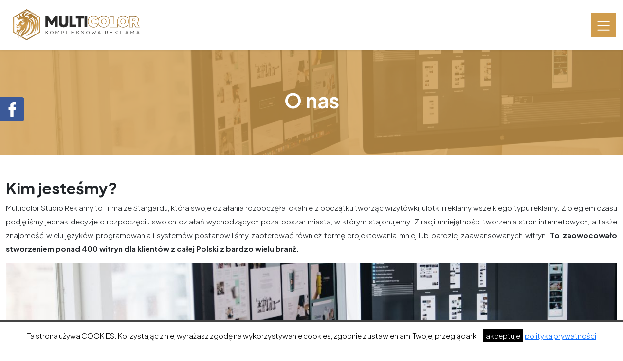

--- FILE ---
content_type: text/html; charset=utf-8
request_url: https://multicolor.stargard.pl/o-nas/
body_size: 8165
content:


<!DOCTYPE html>
<html lang="pl">

<head>
    <meta charset="UTF-8">
    <meta name="viewport" content="width=device-width, initial-scale=1.0">
 <title>O nas - Multicolor Reklama Stargard | Reklama, Wizyt&oacute;wki, Ulotki, Strony WWW</title>
    <link rel="stylesheet" href="https://multicolor.stargard.pl/theme/multi2023/index.d72870d4.css?v=100">
    <link rel="preconnect" href="https://fonts.googleapis.com">
    <link rel="preconnect" href="https://fonts.gstatic.com" crossorigin="">
    <link href="https://fonts.googleapis.com/css2?family=Plus+Jakarta+Sans:wght@200;300;700&display=swap" rel="stylesheet">
	<link rel="icon" type="image/jpeg" href="https://multicolor.stargard.pl/data/uploads/czer/icon.jpeg">

 	
		<!-- Basic Header Needs
		================================================== -->
		<base href="https://multicolor.stargard.pl/">
		<meta http-equiv="X-UA-Compatible" content="IE=edge">
		<meta name="description" content="Wieloletnie doświadczenie w branży reklamowej, znajomość lokalnego rynku i chęć dobrych realizacji. To nas wyróżnia. ⭐⭐⭐⭐⭐">
		<meta name="robots" content="index, follow">
		<meta name="copyright" content="Multicolor Reklama Stargard | Reklama, Wizytówki, Ulotki, Strony WWW">
		<meta http-equiv="last-modified" content="Mon, 19 Jun 2023 18:43:38 +0000">
		<link rel="canonical" href="https://multicolor.stargard.pl/o-nas/">
		
		<!-- GeoLocation Meta Tags / Geotagging. Used for custom results in Google. Generator here https://www.geo-tag.de/generator/en.html -->
		<meta name="geo.region" content="PL" />
<meta name="geo.placename" content="Stargard" />
<meta name="geo.position" content="53.341787;15.03526" />
<meta name="ICBM" content="53.341787, 15.03526" />

		
		<!-- Facebook, more here https://ogp.me/ 
		=================================================== -->
		<meta property="og:type" content="article">
		<meta property="og:site_name" content="Multicolor Reklama Stargard | Reklama, Wizytówki, Ulotki, Strony WWW">
		<meta property="og:title" content="O nas | Multicolor Reklama Stargard | Reklama, Wizytówki, Ulotki, Strony WWW">
		<meta property="og:description" content="Wieloletnie doświadczenie w branży reklamowej, znajomość lokalnego rynku i chęć dobrych realizacji. To nas wyróżnia. ⭐⭐⭐⭐⭐">
		<meta property="og:url" content="https://multicolor.stargard.pl/o-nas/">
		<meta property="og:image" content="https://multicolor.stargard.pl/data/uploads/wall.png">
		
		<!-- Dublin Core Metadata Element Set
		=================================================== -->
		<link rel="schema.DC" href="http://purl.org/dc/elements/1.1/" />
		<meta name="DC.Format" content="text/html" />
		<meta name="DC.Type" content="article" />
		<meta name="DC.Language" content="pl" />
		<meta name="DC.Title" content="O nas" />
		<meta name="DC.Creator" content="Multicolor Reklama Stargard | Reklama, Wizytówki, Ulotki, Strony WWW"/>
		<meta name="DC.Date" content="Mon, 19 Jun 2023 18:43:38 +0000">
			<link href="https://multicolor.stargard.pl/plugins/easy_contactform/css/stylecontactform.css?v=2.0" rel="stylesheet" media="screen">
	<link href="https://multicolor.stargard.pl//plugins/sponsor_carousel/css/carouselstyle.css?v=3.3.15" rel="stylesheet" media="screen">
	<link href="https://multicolor.stargard.pl/plugins/popup_plugin/css/popupstyle.css?v=3.3.15" rel="stylesheet" media="screen">
	<link href="https://multicolor.stargard.pl/plugins/gallery_folder/css/style_gallery_folder.css?v=3.3.15" rel="stylesheet" media="screen">

	<style>
.easysocialbar{
position:fixed;
top:200px;
left:0;
width:200px;
height:auto;
display:flex;
flex-wrap:wrap;
flex-direction:column;
gap:5px;
z-index:99;
}

.easysocialbar a{

display:flex;
align-items:center;
justify-content:center;
width:50px;
height:50px;

box-sizing:border-box;
border-top-right-radius:5px;
border-bottom-right-radius:5px;
color:#fff;
transition:all 250ms linear;
}


.easysocialbar a:hover{
filter:brightness(95%);
width:60px;

}
 

.easysocialbar a svg{
all:unset;
color:#fff !important;
fill:#fff !important;
width:30px !important;
}


.esb-facebook{
background:#3b5998;
}

.esb-thread{
background:black;
}

.esb-x{
background:black;
}

.esb-instagram{
background:#FD1D1D;
}


	</style>

	
	
	<div class="easysocialbar">

	
<a href="https://www.facebook.com/multicolorstargard" class="esb-facebook" target='_blank'>
<svg   version="1.1" id="Layer_1" xmlns="http://www.w3.org/2000/svg" xmlns:xlink="http://www.w3.org/1999/xlink" 
	 viewBox="0 0 310 310" xml:space="preserve">
<g id="XMLID_834_">
	<path id="XMLID_835_" d="M81.703,165.106h33.981V305c0,2.762,2.238,5,5,5h57.616c2.762,0,5-2.238,5-5V165.765h39.064
		c2.54,0,4.677-1.906,4.967-4.429l5.933-51.502c0.163-1.417-0.286-2.836-1.234-3.899c-0.949-1.064-2.307-1.673-3.732-1.673h-44.996
		V71.978c0-9.732,5.24-14.667,15.576-14.667c1.473,0,29.42,0,29.42,0c2.762,0,5-2.239,5-5V5.037c0-2.762-2.238-5-5-5h-40.545
		C187.467,0.023,186.832,0,185.896,0c-7.035,0-31.488,1.381-50.804,19.151c-21.402,19.692-18.427,43.27-17.716,47.358v37.752H81.703
		c-2.762,0-5,2.238-5,5v50.844C76.703,162.867,78.941,165.106,81.703,165.106z"/>
</g>
</svg></a></div>
    


    <link href="https://multicolor.stargard.pl/plugins/cbcookies/cbcookies.css" rel="stylesheet" type="text/css" /><link rel="alternate" type="application/rss+xml" title="RSS Feed" href="https://multicolor.stargard.pl/rss/" />
<link rel="stylesheet" href="https://multicolor.stargard.pl/plugins/autoLightbox/glightbox/glightbox.min.css"> 	
	<style>
		article a{
			color:#d09c4c;text-decoration:none}
		
		article a:hover{
			color:#d09c4c;text-decoration:none;}
		
		.sidebar input, .sidebar textarea{
		box-sizing: border-box;
width: 100%;
border-radius: 5px !important;
padding: 5px !important;
border: solid 1px rgba(0,0,0,0.3);
margin: 5px 0 !important; 
		}
		
		.nm_post_date{display:none}
	</style>
</head><body>

    <div class="toper d-none d-xl-block border-bottom py-2 ">
        <div class="container">
            <div class="row">
                <div class="col-md-6 p-0"> <img src="https://multicolor.stargard.pl/theme/multi2023/mobile.043b23a3.svg"> tel. 603 68 58 28</div>
                <div class="col-md-6 text-right p-0"><img src="https://multicolor.stargard.pl/theme/multi2023/mail.d3d1c6c6.svg">biuro@multicolor.stargard.pl</div>
            </div>
        </div>
    </div>

    <nav class="nav bg-shadow shadow-sm">
        <div class="container">
            <div class="row align-items-center justify-content-between">
                <a href="https://multicolor.stargard.pl/" class="logo">
                    <img src="https://multicolor.stargard.pl/theme/multi2023/logo.1b2e4348.svg" alt="">
                </a>

                <button class="nav-btn d-md-none">
                    <img src="https://multicolor.stargard.pl/theme/multi2023/menu.41279dcf.svg" alt="">
                </button>
                <ul class="d-none d-lg-flex nav-menu">
                               <li class="index"><a href="https://multicolor.stargard.pl/" title="Strona główna">Home</a></li>
<li class="o-nas current"><a href="https://multicolor.stargard.pl/o-nas/" title="O nas">O nas</a></li>
<li class="kompleksowa-obsluga"><a href="https://multicolor.stargard.pl/kompleksowa-obsluga/" title="Kompleksowa Obsługa">Kompleksowa Obsługa</a></li>
<li class="aktualnosci"><a href="https://multicolor.stargard.pl/aktualnosci/" title="Ostatnie realizacje">Ostatnie Realizacje</a></li>
<li class="oferujemy open"><a href="https://multicolor.stargard.pl/oferujemy/" title="Oferujemy">Oferujemy</a><ul><li class="wizytowki-i-ulotki-stargard oferujemy"><a href="https://multicolor.stargard.pl/wizytowki-i-ulotki-stargard/" title="Wizytówki i ulotki">Wizytówki i ulotki</a></li>
<li class="strony-internetowe-stargard oferujemy"><a href="https://multicolor.stargard.pl/strony-internetowe-stargard/" title="Strony internetowe">Strony internetowe</a></li>
<li class="logotypy oferujemy"><a href="https://multicolor.stargard.pl/logotypy/" title="Logotypy">Logotypy</a></li>
<li class="projekty-graficzne oferujemy"><a href="https://multicolor.stargard.pl/projekty-graficzne/" title="Projekty graficzne">Projekty graficzne</a></li>
<li class="naklejki-ciete-na-ploterze oferujemy"><a href="https://multicolor.stargard.pl/naklejki-ciete-na-ploterze/" title="Naklejki cięte na ploterze">Naklejki cięte na ploterze</a></li>
<li class="tablice-z-nadrukiem oferujemy"><a href="https://multicolor.stargard.pl/tablice-z-nadrukiem/" title="Tablice z nadrukiem">Tablice z nadrukiem</a></li>
<li class="banery-reklamowe oferujemy"><a href="https://multicolor.stargard.pl/banery-reklamowe/" title="Banery reklamowe">Banery reklamowe</a></li>
<li class="rollupy-i-xbanery oferujemy"><a href="https://multicolor.stargard.pl/rollupy-i-xbanery/" title="Rollupy i Xbanery">Rollupy i Xbanery</a></li>
<li class="vouchery-i-bony-podarunkowe oferujemy"><a href="https://multicolor.stargard.pl/vouchery-i-bony-podarunkowe/" title="Vouchery i bony podarunkowe">Vouchery i bony podarunkowe</a></li>
<li class="wydruk-wielkoformatowy oferujemy"><a href="https://multicolor.stargard.pl/wydruk-wielkoformatowy/" title="Wydruk wielkoformatowy">Wydruk wielkoformatowy</a></li>
<li class="oklejanie-aut-i-witryn oferujemy"><a href="https://multicolor.stargard.pl/oklejanie-aut-i-witryn/" title="Oklejanie aut i witryn">Oklejanie aut i witryn</a></li>
</ul></li>
<li class="kontakt"><a href="https://multicolor.stargard.pl/kontakt/" title="Kontakt">Kontakt</a></li>

                </ul>
            </div>
        </div>
    </nav>


    <!--slider-->

<header class="title" style="z-index:1">
    <img src="https://multicolor.stargard.pl/theme/multi2023/slider.8e511f57.webp" class="title-bg" alt="">
    <div class="container">
        <h1>O nas</h1>
    </div>
  </header>

 

<article style="z-index:1;position:relative;">
    <div class="container my-5">

    <div class="row">
	<div class="col-md-12">
		<h2>Kim jesteśmy?</h2>

		<p style="text-align: justify;">Multicolor Studio Reklamy to firma ze Stargardu, która swoje działania rozpoczęła lokalnie z początku tworząc wizytówki, ulotki i reklamy wszelkiego typu reklamy. Z biegiem czasu podjęliśmy jednak decyzje o rozpoczęciu swoich działań wychodzących poza obszar miasta, w którym stajonujemy. Z racji umiejętności tworzenia stron internetowych, a także znajomość wielu języków programowania i systemów postanowiliśmy zaoferować również formę projektowania mniej lub bardziej zaawansowanych witryn. <strong>To zaowocowało stworzeniem ponad 400 witryn dla klientów z całej Polski z bardzo wielu branż.&nbsp; </strong></p>
	</div>
</div>

<div class="row">
	<div class="col-md-6"><a href="https://multicolor.stargard.pl/data/uploads/me/ffd.jpg" class="glightbox"><img alt="" class="lazyLoading" data-lazyloading="https://multicolors.pl/data/uploads/ffd.jpg" src="https://multicolor.stargard.pl/data/uploads/me/ffd.jpg" style="width: 100%; object-fit: cover; height: 300px;" /></a>
		<h3><br />
			Co oferujemy?</h3>

		<p style="text-align: justify;">Na przestrzeni czasu nasza oferta stale się rozwija, nasze działania pozwalają stworzyć kompleksową identyfikacje firm od stworzenia logotypów, po wydruk wizytówek i ulotek, kończywszy na stronie internetowej. Przez lata istnienia firmy nabyliśmy doświadczenie, które procentuje wieloma pomysłami, które mogą przełożyć się na sukces Pańśtwa firmy lub projektu, który nam Państwo powierzą</p>
	</div>

	<div class="col-md-6"><a href="https://multicolor.stargard.pl/data/uploads/me/xx.jpg" class="glightbox"><img alt="" class="lazyLoading" data-lazyloading="https://multicolors.pl/data/uploads/xx.jpg" src="https://multicolor.stargard.pl/data/uploads/me/xx.jpg" style="width: 100%; height: 300px; object-fit: cover;" /></a>
		<h3><br />
			Jak działamy?</h3>

		<p style="text-align: justify;">Ostatnie lata pokazały, że praca zdalna może być szybka, łatwa i przyjemna. Komunikacja z nami nie jest problemem, z reguły komunikujemy się za pomocą rozmów telefonicznych lub drogą mailową, i tam ustalamy szczegóły współpracy. Słuchamy wymagań naszych klientów i dopełniamy wszelkich starań, by otrzymali projekt opierający się o najnowsze trendy i rozwiązania w dziecinie reklamy i designu.</p>
	</div>
</div>
</div>
  </article>

 

<div class="contactwithus">
        <img src="https://multicolor.stargard.pl/data/uploads/czer/pexels-ovan-57690.webp" alt="">
        <div class="container">
            <div class="row">
                <div class="col-md-12">
                    <h4 class="h2 text-light ">Skontaktuj się z nami!</h4>
                    <p class="lead text-light mb-4">Dowiedz się więcej</p>
                    <a href="https://multicolor.stargard.pl/kontakt" class="btn btn-light">Kontakt</a>
                </div>
            </div>
        </div>
    </div>

    <footer class="footer text-center">
        <div class="container">
            <div class="row">
                <div class="col-md-12 text-center align-self-center">
                    <div class="row ">
                        <div class="col-md-4 mx-auto">
                            <img src="https://multicolor.stargard.pl/theme/multi2023/logofooter.86fbbb4d.svg" class="footer-logo" alt="">
                        </div>
                    </div>
                </div>

                <div class="col-md-4 mb-3">
                    <h5>Kontakt</h5>
                    <p>
                        <!-- Uploaded to: SVG Repo, www.svgrepo.com, Generator: SVG Repo Mixer Tools -->
                        <svg fill="#D09C4C" width="20px" height="20px" viewbox="0 0 24 24" xmlns="http://www.w3.org/2000/svg">
                            <path d="M17,23a2,2,0,0,0,2-2V3a2,2,0,0,0-2-2H7A2,2,0,0,0,5,3V21a2,2,0,0,0,2,2ZM7,3H17V21H7Zm6,16a1,1,0,1,1-1-1A1,1,0,0,1,13,19Z"></path>
                        </svg>
						<a href="tel:603685828">tel. 603 68 58 28</a> <br>
                        <!-- Uploaded to: SVG Repo, www.svgrepo.com, Generator: SVG Repo Mixer Tools -->
                        <svg width="20px" height="20px" style="margin-right: 5px" viewbox="0 0 24 24" fill="none" xmlns="http://www.w3.org/2000/svg">
                            <path fill-rule="evenodd" clip-rule="evenodd" d="M23 6V18C23 19.6523 21.6523 21 20 21H4C2.34772 21 1 19.6523 1 18V6C1 4.34315 2.34315 3 4 3H20C21.6569 3 23 4.34315 23 6ZM3.10658 5.55395C3.27196 5.22692 3.61204 5 4 5H20C20.388 5 20.728 5.22692 20.8934 5.55395L12 11.7793L3.10658 5.55395ZM3 7.92066L10.8531 13.4178C11.5417 13.8999 12.4583 13.8999 13.1469 13.4178L21 7.92066V18C21 18.5477 20.5477 19 20 19H4C3.45228 19 3 18.5477 3 18V7.92066Z" fill="#D09C4C"></path>
                        </svg> biuro@multicolor.stargard.pl
                    </p>
                </div>

                <div class="col-md-4 mb-3">
                    <h5>Adres do doręczeń</h5>
                    <p>
Praca wyłącznie zdalna lub spotkanie w lokalu u klienta <br>
                        <!-- Uploaded to: SVG Repo, www.svgrepo.com, Generator: SVG Repo Mixer Tools -->
                        <svg width="20px" height="20px" viewbox="0 0 24 24" fill="none" xmlns="http://www.w3.org/2000/svg">
                            <path d="M3 21H21" stroke="#D09C4C" stroke-width="2" stroke-linecap="round" stroke-linejoin="round"></path>
                            <path d="M19 21V15V7C19 5.11438 19 4.17157 18.4142 3.58579C17.8284 3 16.8856 3 15 3H12H9C7.11438 3 6.17157 3 5.58579 3.58579C5 4.17157 5 5.11438 5 7V15V21" stroke="#D09C4C" stroke-width="2" stroke-linejoin="round"></path>
                            <path d="M9 8L10 8" stroke="#D09C4C" stroke-width="2" stroke-linecap="round" stroke-linejoin="round"></path>
                            <path d="M9 12L10 12" stroke="#D09C4C" stroke-width="2" stroke-linecap="round" stroke-linejoin="round"></path>
                            <path d="M9 16L10 16" stroke="#D09C4C" stroke-width="2" stroke-linecap="round" stroke-linejoin="round"></path>
                            <path d="M14 8L15 8" stroke="#D09C4C" stroke-width="2" stroke-linecap="round" stroke-linejoin="round"></path>
                            <path d="M14 12L15 12" stroke="#D09C4C" stroke-width="2" stroke-linecap="round" stroke-linejoin="round"></path>
                            <path d="M14 16L15 16" stroke="#D09C4C" stroke-width="2" stroke-linecap="round" stroke-linejoin="round"></path>
                        </svg>
                        ul. Marszałka Józefa Piłsudskiego 15/3, <br>
                        <!-- Uploaded to: SVG Repo, www.svgrepo.com, Generator: SVG Repo Mixer Tools -->
                        <svg width="20px" height="20px" viewbox="0 0 24 24" fill="none" xmlns="http://www.w3.org/2000/svg">
                            <path d="M12 21.25C11.853 21.2514 11.7093 21.2059 11.59 21.12C11.29 20.93 4.25 16.2 4.25 10.45C4.25 8.39452 5.06652 6.42328 6.51992 4.96987C7.97333 3.51647 9.94457 2.69995 12 2.69995C14.0554 2.69995 16.0267 3.51647 17.4801 4.96987C18.9335 6.42328 19.75 8.39452 19.75 10.45C19.75 16.2 12.75 20.93 12.41 21.12C12.2907 21.2059 12.147 21.2514 12 21.25ZM12 4.24995C10.3494 4.24463 8.7642 4.89454 7.59238 6.05699C6.42056 7.21943 5.75794 8.79939 5.75 10.45C5.75 14.66 10.54 18.51 12 19.58C13.46 18.51 18.25 14.66 18.25 10.45C18.2421 8.79939 17.5794 7.21943 16.4076 6.05699C15.2358 4.89454 13.6506 4.24463 12 4.24995Z" fill="#D09C4C"></path>
                            <path d="M12 12.75C11.4561 12.75 10.9244 12.5887 10.4722 12.2865C10.0199 11.9844 9.66747 11.5549 9.45933 11.0524C9.25119 10.5499 9.19673 9.99695 9.30284 9.4635C9.40895 8.93006 9.67086 8.44005 10.0555 8.05546C10.4401 7.67086 10.9301 7.40895 11.4635 7.30284C11.997 7.19673 12.5499 7.25119 13.0524 7.45933C13.5549 7.66747 13.9844 8.01995 14.2865 8.47218C14.5887 8.92442 14.75 9.4561 14.75 10C14.75 10.7293 14.4603 11.4288 13.9445 11.9445C13.4288 12.4603 12.7293 12.75 12 12.75ZM12 8.75C11.7528 8.75 11.5111 8.82331 11.3055 8.96066C11.1 9.09802 10.9398 9.29324 10.8452 9.52165C10.7505 9.75005 10.7258 10.0014 10.774 10.2439C10.8223 10.4863 10.9413 10.7091 11.1161 10.8839C11.2909 11.0587 11.5137 11.1778 11.7561 11.226C11.9986 11.2742 12.2499 11.2495 12.4784 11.1549C12.7068 11.0602 12.902 10.9 13.0393 10.6945C13.1767 10.4889 13.25 10.2472 13.25 10C13.25 9.66848 13.1183 9.35054 12.8839 9.11612C12.6495 8.8817 12.3315 8.75 12 8.75Z" fill="#D09C4C"></path>
                        </svg> 73-110 Stargard
                    </p>
                </div>
                <div class="col-md-4 mb-3">
                    <h5>Menu</h5>

                    <ul>
                        <li><a href="#">Home</a></li>
                        <li><a href="#">O nas</a></li>
                        <li><a href="#">Oferta</a></li>
                        <li><a href="#">Regulamin</a></li>
                        <li><a href="#">Ostatnie Realizacje</a></li>
                        <li><a href="#">Kontakt</a></li>
                    </ul>
                </div>
            </div>
        </div>
    </footer>

    <div class="subfooter">
        Wszelkie prawa zastrzeżone  2026 | <a href="#">Polityka Prywatności</a>
    </div>

    <script src="https://multicolor.stargard.pl/theme/multi2023/index.7249f466.js"></script>
 
	

<script>
if(document.querySelector('.easyContactForm')!==null){

const captcha = `
<style>
@import url('https://fonts.googleapis.com/css2?family=Shizuru&family=Special+Elite&display=swap');
</style>

<div style="display: flex;
align-items: center;
-webkit-touch-callout: none;
-webkit-user-select: none;
-khtml-user-select: none; 
-moz-user-select: none;
-ms-user-select: none; 
user-select: none;
justify-content: center;border-radius:5px;margin-top:10px;overflow:hidden;text-align:center;width:130px;height:50px;font-size:2rem;font-family: 'Shizuru', cursive;background:url('https://multicolor.stargard.pl/plugins/easy_contactform/img/bg.jpg');">
4671</div>

<input type="text" name="captcha" required style="width:110px;">

<input type='hidden' name='hiddencaptcha' style="display:none"  value='1e34f211b880f79fcc0e7143223d6bf0ee1653ff'>
<br>


`;

document.querySelector('.easyContactForm .privacy-div').insertAdjacentHTML('afterend',captcha);
}
</script>		<script type="text/javascript">
        
		function acceptco(id, ident){
		   if (ident == "cbcookies"){
                	var frm=document.getElementById(id);
                	if(frm.style.display=="block"){
 				var fecha = new Date();
				tiempo = 31536000000;
				fecha.setTime(fecha.getTime() + tiempo);
				document.cookie = "acceptco" + ' = ' + escape("Y") + ((tiempo == null) ? "" : "; expires = " + fecha.toGMTString()) +"; path=/";
                	        frm.style.display="none";
                	}
		   }
		}  	            
       
		</script>
<div id="cbcookies-bottom" style="display: block;">Ta strona używa COOKIES. Korzystając z niej wyrażasz zgodę na wykorzystywanie cookies, zgodnie z ustawieniami Twojej przeglądarki. &nbsp;&nbsp;<a id="cbcookies_accept" href="javascript:acceptco(&quot;cbcookies-bottom&quot;, &quot;cbcookies&quot;)" >akceptuje</a>&nbsp;&nbsp;<a id="cbcookies_more" href="https://multicolor.stargard.pl/polityka-prywatnosci/">polityka prywatności</a></div><script src="plugins/autoLightbox/glightbox/glightbox.min.js"></script>
<script type='text/javascript'>
const lightbox = GLightbox({
    touchNavigation: true,
    loop: true,
    autoplayVideos: true
});
</script>


<style>
html,body{
    scroll-behavior: smooth;
}
.scrollup{
    position: fixed;
    z-index: 999;
    bottom: 10px;
    right:10px;
    background: #000000;
    width:40px;
    height:40px;
    padding: 5px;
    box-sizing: border-box;
    display: flex;
    align-items: center;
    justify-content: center;
    transition: all 250ms linear;
  transform: translate(100px,0);
  border:solid 1px #fff;
  border-radius:0}

.scrollup:hover{
    box-shadow: 1px 1px 10px rgba(0, 0,0,0.1);
}

.scrollup img{
    width: 90%;
    height: 90%;
    filter:invert(100%);
}

@media(max-width:960px){

    .scrollup{
        display:flex    }

}

</style>

<a href="#" class="scrollup">
    <img src="https://multicolor.stargard.pl/plugins/scrollup/img/up1.svg">
</a>


<script>
    window.addEventListener('scroll',()=>{
        
        if(window.scrollY >=100){
            document.querySelector('.scrollup').style.transform = 'translate(0,0)'
        }else{
            document.querySelector('.scrollup').style.transform = 'translate(100px,0)'

        }

    })
</script>
<style>
.sponsors li img {
 max-width: 300px;
 margin:0 auto;
 display:block;
}

.sponsors {
    animation: sponsorsslider s infinite linear;

}

</style>



<script>

if(document.querySelector('.sponsors-container')!==null){
document.querySelectorAll('.sponsors-container').forEach((container)=>{container.innerHTML = "<div class='sponsors-fog-left'></div><ul class='sponsors'><li><img src='data/uploads/gallery_carousel/images.png'></li><li><img src='data/uploads/gallery_carousel/indeks.png'></li><li><img src='data/uploads/gallery_carousel/fedex_logo.png'></li><li><img src='data/uploads/gallery_carousel/images2.png'></li><li><img src='data/uploads/gallery_carousel/341-3418121_clip-art-gaming-logos-pro-gamer-logo-png.png'></li></ul><div class='sponsors-fog-right'></div>"});

document.querySelectorAll('.sponsors li img').forEach((e)=>{
let ImgSrc = e.getAttribute('src');
e.setAttribute('src', "https://multicolor.stargard.pl/"+ ImgSrc );
});
};
</script><script>
if(document.querySelector('.gallery__folder')!==null){
document.querySelectorAll('.gallery__folder').forEach((galleryfolder)=>{
galleryfolder.innerHTML =  " <a href='data/uploads/gallery/3.jpg' class='gallery_folder_link'><img src='data/uploads/gallery/3.jpg' class='gallery_folder--item'/></a><a href='data/uploads/gallery/4.jpg' class='gallery_folder_link'><img src='data/uploads/gallery/4.jpg' class='gallery_folder--item'/></a> "});
document.querySelectorAll('.gallery_folder_link').forEach((galleryLink)=>{
galleryLink.setAttribute('href', 'https://multicolor.stargard.pl/' + galleryLink.getAttribute('href'));
});

document.querySelectorAll('.gallery_folder--item').forEach((galleryItem)=>{
galleryItem.setAttribute('src', 'https://multicolor.stargard.pl/' + galleryItem.getAttribute('src'));
});
const galleryFolderSlideshow=document.createElement("div");galleryFolderSlideshow.classList.add("gallery_folder_slideshow");const galleryFolderSlideshowImg=document.createElement("img");galleryFolderSlideshow.appendChild(galleryFolderSlideshowImg),galleryFolderSlideshowImg.classList.add("gallery_folder_slideshow_img"),galleryFolderSlideshowImg.setAttribute("src","none"),document.body.appendChild(galleryFolderSlideshow),galleryFolderSlideshow.style.display="none";const galleryFolderSlideshowClose=document.createElement("div");galleryFolderSlideshowClose.classList.add("gallery_folder_slideshow_close"),galleryFolderSlideshowClose.innerHTML="<div class='close icon'></div>",galleryFolderSlideshow.appendChild(galleryFolderSlideshowClose),document.querySelectorAll(".gallery_folder_link").forEach(l=>{l.addEventListener("click",e=>{e.preventDefault(),console.log(l.getAttribute("href")),galleryFolderSlideshow.style.display="flex",galleryFolderSlideshowImg.setAttribute("src",l.getAttribute("href"))})}),galleryFolderSlideshowClose.addEventListener("click",()=>{galleryFolderSlideshow.style.display="none"});const galleryFolderSlideshowNext=document.createElement("button");galleryFolderSlideshowNext.classList.add("gallery_folder_slideshow_next"),galleryFolderSlideshow.appendChild(galleryFolderSlideshowNext);const galleryFolderSlideshowPrev=document.createElement("button");galleryFolderSlideshowPrev.classList.add("gallery_folder_slideshow_prev"),galleryFolderSlideshowPrev.innerHTML="<div class='arrow-left icon'></div> ",galleryFolderSlideshowNext.innerHTML="<div class='arrow-right icon'></div> ",galleryFolderSlideshow.appendChild(galleryFolderSlideshowPrev);let galleryCount=1;galleryFolderSlideshowNext.addEventListener("click",()=>{galleryFolderSlideshowImg.setAttribute("src",document.querySelectorAll(".gallery_folder_link")[galleryCount].getAttribute("href")),galleryCount++,console.log(galleryCount),galleryCount>=document.querySelectorAll(".gallery_folder_link").length&&(galleryCount=0)}),galleryFolderSlideshowPrev.addEventListener("click",()=>{galleryFolderSlideshowImg.setAttribute("src",document.querySelectorAll(".gallery_folder_link")[galleryCount].getAttribute("href")),galleryCount--,console.log(galleryCount),galleryCount<=-1&&(galleryCount=document.querySelectorAll(".gallery_folder_link").length),galleryCount==document.querySelectorAll(".gallery_folder_link").length&&(galleryCount=0)});
};
</script>

</body>

</html>

--- FILE ---
content_type: text/css; charset=UTF-8
request_url: https://multicolor.stargard.pl/plugins/easy_contactform/css/stylecontactform.css?v=2.0
body_size: 189
content:
.btn-contact,
.btn-remove-contact {
    line-height: 14px !important;
    background-color: #182227;
    color: #ccc;
    font-weight: bold;
    text-decoration: none;
    text-shadow: 1px 1px 0px rgba(0, 0, 0, 0.2);
    transition: all 0.1s ease-in-out;
    -webkit-transition: all 0.1s ease-in-out;
    -moz-transition: all 0.1s ease-in-out;
    -o-transition: all 0.1s ease-in-out;
    cursor: pointer;
}

.easyContactForm input,
.easyContactForm textarea {
    width: 100%;
    border-radius: 5px;
    margin: 10px 0;
    padding: 10px;
    border: solid 1px rgba(0, 0, 0, 0.3);
}

.easyContactSend {
    position: fixed;
    bottom: 20px;
    left: 5%;
    padding: 10px;
    background: #506d2a;
    width: 90%;

    text-align: center;
    color: #fff;
    box-sizing: border-box;
    border-radius: 5px;
    z-index: 10000;
}

.easyContactSendNot {
    position: fixed;
    bottom: 20px;
    left: 5%;
    padding: 10px;
    background: red;
    width: 90%;

    text-align: center;
    color: #fff;
    box-sizing: border-box;
    border-radius: 5px;
    z-index: 10000;
}


--- FILE ---
content_type: text/css; charset=UTF-8
request_url: https://multicolor.stargard.pl//plugins/sponsor_carousel/css/carouselstyle.css?v=3.3.15
body_size: 205
content:
.sponsors-container {
  position: relative;
  max-width: 96%;
  max-width: 1240px;
  margin: 0px auto;
  overflow: hidden;
  scroll-behavior: smooth;
}

.sponsors-fog-left {
  position: absolute;
  top: 0;
  left: 0;
  width: 30px;
  height: 100%;
  background: linear-gradient(to right, #fff, transparent);
  z-index: 2;
}

.sponsors {
  position: relative;
  z-index: 1;
  display: flex;
  align-items: center;
  list-style-type: none;
  margin: 0;
  padding: 0;
  animation: sponsorsslider 100s infinite linear;
  width: auto;
}

.sponsors-fog-right {
  position: absolute;
  top: 0;
  right: 0;
  width: 30px;
  height: 100%;
  background: linear-gradient(to left, #fff, transparent);
  z-index: 2;
}

.sponsors li {
  margin: 0 15px;
  flex: 0 0 15%;
}

.sponsors li img {
    max-width: 150px;
    margin:0 auto;
    display:block;
   }


@keyframes sponsorsslider {
  0%,
  100% {
  }
  50% {
    transform: translate(-80%);
  }
}



--- FILE ---
content_type: text/css; charset=UTF-8
request_url: https://multicolor.stargard.pl/plugins/popup_plugin/css/popupstyle.css?v=3.3.15
body_size: 454
content:
.modal-background {
	width: 100%;
	height: 100%;
	background-color: rgba(0,0,0,0.5);
	position: fixed;
	top: 0;
	left: 0;
	display: block;
	z-index: 9998;
}
.modal {
	position: fixed;
	top: 0;
	left: 0;
	right: 0;
	bottom: 0;
	margin: auto;
	display: block;	
	max-width: 50vw;
	height: 640px;
	background-color: #fff;
	box-sizing: border-box;
	z-index: 9999; 
	border-radius: 10px;
	-webkit-box-shadow: 5px 5px 15px 5px rgba(0,0,0,0.3); 
	box-shadow: 5px 5px 15px 5px rgba(0,0,0,0.3);
}

@media(max-width:768px){
	.modal{
		max-width: 80vw;
		height:80vh !important;
	}
	.modal-content-popup{
		width: 100%;
		height: 53vh !important;
	}
}

.modal-content-popup{
	height: 640px;
	width: 100%;
	overflow-y: auto;
	overflow-x: hidden;
}

.modal > p {
	padding: 15px;
	margin: 0;
}
.modal-header {
	background-color: #ECECEC;
	border-bottom: 1px solid #dddddd;
	box-sizing: border-box;
	height: 60px;
	border-radius: 10px 10px 0 0;
}
.modal-header h3 {
	margin: 0;
	box-sizing: border-box;
	padding-left: 15px;
	line-height: 50px;
	color: #4d4d4d;
	font-size: 16px;
	line-height: 1.5;
	display: inline-flex;
	align-items: center;
	height:100%;
}

@media(max-width:768px){
	.modal-header h3{
		font-size:0.9rem;
	}
}

.modal-close{
	box-sizing: border-box;
	border-left: 1px solid #dddddd;
	float: right;
	line-height: 50px;
	padding: 0 15px 0 15px;
	cursor: pointer;
	height: 60px;
}

.modal-close img{
	margin-top:21px;
	display: block;
}
.modal-close  label:hover img {
	opacity: 0.6;
}

/* below is optional, it is just an example for the blue button */
.example-label {
	box-sizing: border-box;
	display: inline-block;
	padding: 10px;
	background-color: #375d91;
	color: #f9f9f9;
	font-size: 12px;
	font-weight: bold;
	cursor: pointer;
}
.example-label:hover {
	background-color: #3c669f;
}

.modal-content-popup{
	padding: 20px;
	box-sizing: border-box;
}

--- FILE ---
content_type: text/css; charset=UTF-8
request_url: https://multicolor.stargard.pl/plugins/gallery_folder/css/style_gallery_folder.css?v=3.3.15
body_size: 714
content:
.gallery_folder_slideshow_prev {
  position: absolute;
  top: 50%;
  left: 5px;
  width: 40px;
  height: 40px;
  background: none;
  border: none;
  font-size: 2rem;
  color: #fff;
  display: flex;
  align-items: center;
  justify-content: center;
  background:#fff;
  border-radius:50%;
    cursor: pointer;
    z-index:999;
}

.gallery_folder_slideshow_next {
  position: absolute;
  top: 50%;
  right: 5px;
  width: 40px;
  height: 40px;
  background: none;
  border: none;
  font-size: 2rem;
  color: #fff;
  display: flex;
  align-items: center;
  justify-content: center;
  background:#fff;
border-radius:50%;
  cursor: pointer;
  z-index:999;
}

.gallery__folder {
  display: grid;
  grid-template-columns: 1fr 1fr 1fr 1fr;
  width: 100%;
  grid-gap: 15px;
}

.gallery_folder--item {
  width: 100% !important;
  height: 200px !important;
  object-fit: cover !important;
  object-position: center center !important;
  box-sizing: border-box;
  margin: 0;
  padding: 0;
  transition: all 250ms linear;
}

.gallery_folder--item:hover {
  filter: brightness(80%);
}

.gallery_folder_slideshow {
  position: fixed;
  top: 0;
  left: 0;
  width: 100%;
  background: rgba(0, 0, 0, 0.8);
  height: 100vh;
  display: flex;
  align-items: center;
  justify-content: center;
  z-index: 9999;
  animation: fadeIn 500ms ease-in-out;
}

@keyframes fadeIn {
  from {
    opacity: 0;
  }
  to {
    opacity: 1;
  }
}

.gallery_folder_slideshow img {
  max-height: 90vh;
  border:solid 10px #fff;
  border-radius:3px;
  box-shadow:1px 1px 15px rgba(0, 0, 0, 0.8);
}

.gallery_folder_slideshow_close {
  position: absolute;
  cursor: pointer;
  top: 10px;
  right: 10px;
  display: flex;
  align-items: center;
  justify-content: center;
  font-size: 1.2rem;
  border-radius: 50%;
  font-weight: bold;
  width: 30px;
  height: 30px;
  background: red;
}

@media (max-width: 768px) {
  .gallery_folder--item {
    object-fit: cover !important;
    height: 350px;
  }

  .gallery__folder {
    display: grid;
    grid-template-columns: 1fr 1fr;
    grid-gap: 15px;
  }

  .gallery_folder_link {
    width: calc(100% - 10px) !important;
    margin: 0 auto;
  }

  .gallery_folder_slideshow img {
    max-width: 80%;
  }
}

@media (max-width: 450px) {
  .gallery__folder {
    display: grid;
    grid-template-columns: 1fr;
    object-fit: cover !important;
  }

  .gallery__folder--item {
    height: 350px;
  }
}

/* download from https://cssicon.space */
.close.icon {
  color: #000;
  position: absolute;
  margin-top: 0;
  margin-left: 0;
  width: 21px;
  height: 21px;
  cursor: pointer;
  opacity:1;
}

.close.icon:before {
  content: "";
  position: absolute;
  top: 10px;
  width: 21px;
  height: 1px;
  background-color: currentColor;
  -webkit-transform: rotate(-45deg);
  transform: rotate(-45deg);
}

.close.icon:after {
  content: "";
  position: absolute;
  top: 10px;
  width: 21px;
  height: 1px;
  background-color: currentColor;
  -webkit-transform: rotate(45deg);
  transform: rotate(45deg);
}

.arrow-right.icon {
  color: #000;
  position: absolute;
  width: 16px;
  height: 1px;
  background-color: currentColor;
}

.arrow-right.icon:before {
  content: "";
  position: absolute;
  right: 1px;
  top: -5px;
  width: 10px;
  height: 10px;
  border-top: solid 1px currentColor;
  border-right: solid 1px currentColor;
  -webkit-transform: rotate(45deg);
  transform: rotate(45deg);
}

.arrow-left.icon {
  color: #000;
  position: absolute;

  width: 16px;
  height: 1px;
  background-color: currentColor;
}

.arrow-left.icon:before {
  content: "";
  position: absolute;
  left: 1px;
  top: -5px;
  width: 10px;
  height: 10px;
  border-top: solid 1px currentColor;
  border-right: solid 1px currentColor;
  -webkit-transform: rotate(-135deg);
  transform: rotate(-135deg);
}


--- FILE ---
content_type: application/javascript; charset=UTF-8
request_url: https://multicolor.stargard.pl/theme/multi2023/index.7249f466.js
body_size: 134
content:
const navBtn = document.querySelector(".nav-btn");
const navMenu = document.querySelector(".nav-menu");
navBtn.addEventListener("click", (e)=>{
    e.preventDefault();
    navMenu.classList.toggle("d-none");
});
navMenu.querySelectorAll("li").forEach((x)=>{
    if (x.querySelector("ul") !== null) {
        x.classList.add("parent");
        x.querySelector("a").removeAttribute("href");
        x.querySelector("a").style.cursor = "pointer";
        x.querySelector("ul").classList.add("d-none");
        x.querySelector("a").addEventListener("click", ()=>{
            x.querySelector("ul").classList.toggle("d-none");
        });
    }
});

//# sourceMappingURL=index.7249f466.js.map


--- FILE ---
content_type: image/svg+xml
request_url: https://multicolor.stargard.pl/theme/multi2023/mobile.043b23a3.svg
body_size: 101
content:
<?xml version="1.0" encoding="utf-8"?><!-- Uploaded to: SVG Repo, www.svgrepo.com, Generator: SVG Repo Mixer Tools -->
<svg fill="#000000" width="800px" height="800px" viewBox="0 0 24 24" xmlns="http://www.w3.org/2000/svg"><path d="M17,23a2,2,0,0,0,2-2V3a2,2,0,0,0-2-2H7A2,2,0,0,0,5,3V21a2,2,0,0,0,2,2ZM7,3H17V21H7Zm6,16a1,1,0,1,1-1-1A1,1,0,0,1,13,19Z"></path></svg>

--- FILE ---
content_type: image/svg+xml
request_url: https://multicolor.stargard.pl/theme/multi2023/logofooter.86fbbb4d.svg
body_size: 8922
content:
<?xml version="1.0" encoding="UTF-8"?>
<!DOCTYPE svg PUBLIC "-//W3C//DTD SVG 1.1//EN" "http://www.w3.org/Graphics/SVG/1.1/DTD/svg11.dtd">
<!-- Creator: CorelDRAW 2019 (64-Bit) -->
<svg xmlns="http://www.w3.org/2000/svg" xml:space="preserve" width="757.813mm" height="186.721mm" version="1.1" style="shape-rendering: geometricprecision; text-rendering: geometricprecision; image-rendering: optimizequality; fill-rule: evenodd; clip-rule: evenodd" viewBox="0 0 185374.3 45675.26" xmlns:xlink="http://www.w3.org/1999/xlink">
 <defs>
  <style>.str0 {
  stroke: #fefefe;
  stroke-width: 129.45px;
  stroke-miterlimit: 22.9256;
}

.fil0 {
  fill: #fefefe;
  fill-rule: nonzero;
}

.fil3 {
  fill: #2b2a29;
  fill-rule: nonzero;
}

.fil1 {
  fill: url("#id0");
  fill-rule: nonzero;
}

.fil2 {
  fill: url("#id1");
  fill-rule: nonzero;
}

.fil4 {
  fill: url("#id2");
  fill-rule: nonzero;
}

.fil5 {
  fill: url("#id3");
  fill-rule: nonzero;
}

.fil6 {
  fill: url("#id4");
  fill-rule: nonzero;
}

.fil7 {
  fill: url("#id5");
  fill-rule: nonzero;
}

.fil8 {
  fill: url("#id6");
  fill-rule: nonzero;
}

.fil9 {
  fill: url("#id7");
  fill-rule: nonzero;
}

</style>
  <linearGradient id="id0" gradientUnits="userSpaceOnUse" x1="116412.44" y1="9585.53" x2="117121.1" y2="28225.36">
   <stop offset="0" style="stop-opacity: 1; stop-color: #93611c"></stop>
   <stop offset="0.478431" style="stop-opacity: 1; stop-color: #d09c4c"></stop>
   <stop offset="1" style="stop-opacity: 1; stop-color: #8a652d"></stop>
  </linearGradient>
  <linearGradient id="id1" gradientUnits="userSpaceOnUse" xlink:href="#id0" x1="115804.1" y1="7995.71" x2="116624.42" y2="30111.11">
  </linearGradient>
  <linearGradient id="id2" gradientUnits="userSpaceOnUse" xlink:href="#id0" x1="131762.45" y1="9319.85" x2="132429.11" y2="28540.03">
  </linearGradient>
  <linearGradient id="id3" gradientUnits="userSpaceOnUse" xlink:href="#id0" x1="146599.87" y1="9614.74" x2="147535.7" y2="28167.14">
  </linearGradient>
  <linearGradient id="id4" gradientUnits="userSpaceOnUse" xlink:href="#id0" x1="160110.63" y1="9319.85" x2="160777.29" y2="28540.03">
  </linearGradient>
  <linearGradient id="id5" gradientUnits="userSpaceOnUse" xlink:href="#id0" x1="176819.66" y1="9604.49" x2="177522.84" y2="28177.39">
  </linearGradient>
  <linearGradient id="id6" gradientUnits="userSpaceOnUse" xlink:href="#id0" x1="17404.41" y1="-111.99" x2="19400.14" y2="50060.37">
  </linearGradient>
  <linearGradient id="id7" gradientUnits="userSpaceOnUse" xlink:href="#id0" x1="17404.43" y1="-112.06" x2="19400.07" y2="50060.3">
  </linearGradient>
 </defs>
 <g id="Layer_x0020_1">
  <metadata id="CorelCorpID_0Corel-Layer"></metadata>
  <g id="_2042242831136">
   <polygon class="fil0" points="20143.71,284 39497.64,11457.98 39497.64,34217.23 19781.21,45600.48 64.75,34217.23 64.75,11457.98 19781.21,74.73 "></polygon>
   <polygon class="fil0" points="61056.39,9936.09 56274.59,17843.55 51492.8,9936.09 47294.14,9936.09 47294.14,26264.18 51282.87,26264.18 51282.87,16560.63 55551.5,23581.71 57021.01,23581.71 61266.32,16560.63 61266.32,26264.18 65278.39,26264.18 65278.39,9936.09 "></polygon>
   <path class="fil0" d="M76730.57 9936.09l0 9586.92c0,2169.29 -1049.68,3195.63 -2822.44,3195.63 -1796.08,0 -2822.42,-1026.34 -2822.42,-3195.63l0 -9586.92 -4012.04 0 0 9983.45c0,4478.58 2565.84,6647.87 6834.46,6647.87 4268.65,0 6811.15,-2169.29 6811.15,-6647.87l0 -9983.45 -3988.71 0z"></path>
   <polygon class="fil0" points="86526.62,22508.72 86526.62,9936.09 82514.58,9936.09 82514.58,26264.18 92614.68,26264.18 92614.68,22508.72 "></polygon>
   <polygon class="fil0" points="103483.72,9936.09 91844.11,9936.09 91844.11,13714.87 95669.56,13714.87 95669.56,26264.18 99658.27,26264.18 99658.27,13714.87 103483.72,13714.87 "></polygon>
   <polygon class="fil0" points="104579.24,9936.09 104579.24,26264.18 108567.97,26264.18 108567.97,9936.09 "></polygon>
   <path class="fil1" d="M118037.43 26567.41c2822.47,0 5318.3,-1259.61 6857.85,-3405.59l69.96 -93.32 -4128.68 -2729.1 -69.99 93.32c-606.5,839.7 -1586.15,1306.21 -2729.15,1306.21 -2052.68,0 -3428.88,-1469.49 -3428.88,-3638.83 0,-2169.27 1376.19,-3615.49 3428.88,-3615.49 1143,0 2122.64,466.51 2729.15,1306.23l69.99 70.01 4128.68 -2705.81 -69.96 -93.32c-1539.55,-2169.32 -4035.38,-3405.56 -6857.85,-3405.56 -4851.74,0 -8397.33,3545.51 -8397.33,8443.95 0,4898.44 3545.58,8467.31 8397.33,8467.31zm0 -16701.35c2729.15,0 5131.68,1166.34 6624.53,3219.02l-3778.78 2495.83c-653.08,-839.7 -1656.13,-1306.23 -2845.76,-1306.23 -2169.29,0 -3638.83,1539.5 -3638.83,3825.43 0,2309.26 1469.54,3848.81 3638.83,3848.81 1189.62,0 2192.68,-466.56 2845.76,-1329.62l3778.78 2495.91c-1492.85,2052.66 -3895.39,3242.28 -6624.53,3242.28 -4735.16,0 -8187.37,-3475.55 -8187.37,-8257.38 0,-4781.78 3452.21,-8234.04 8187.37,-8234.04z"></path>
   <path class="fil2" d="M122050.01 25909.22c-1202.15,596.99 -2566.5,919.32 -4012.58,919.32 -2498.42,0 -4662.95,-921.72 -6204.11,-2475.72 -1539.94,-1552.81 -2454.34,-3733.38 -2454.34,-6252.72 0,-2517.9 913.18,-4691.27 2451.29,-6237.96 1541.55,-1550.09 3707.23,-2467.14 6207.17,-2467.14 1451.8,0 2821.42,319.03 4027.28,917.88 1206.8,599.31 2248.18,1478.35 3042.7,2597.91l232.61 310.47 -4537.56 2973.77 -233.81 -233.95 -13.23 -18.25c-276.91,-383.36 -639.26,-681.92 -1062.94,-884.68 -427.59,-204.62 -920.74,-312.4 -1455.06,-312.4 -952.76,0 -1745.1,332.34 -2296.49,913.74 -553.91,584.05 -871.25,1425.43 -871.25,2440.62 0,1017.36 318.79,1865.99 875.14,2456.42 551.05,584.78 1342.02,921.28 2292.6,921.28 534.32,0 1027.47,-107.78 1455.06,-312.4 423.68,-202.76 786.03,-501.29 1062.94,-884.68l220.38 -293.83 4563.39 3016.43 -232.41 310 0.64 0.49c-797.28,1111.37 -1843.9,1992.82 -3057.4,2595.42zm-349.17 -14968.46c-1092.85,-531.06 -2337.64,-813.57 -3663.42,-813.57 -2298.38,0 -4282.54,836.08 -5689.24,2250.85 -1404.18,1412.18 -2236.98,3404.85 -2236.98,5722.07 0,2319.19 834.07,4318.82 2240.04,5736.87 1406.75,1418.73 3389.64,2259.38 5686.18,2259.38 1322.35,0 2563.35,-286.3 3652.9,-819.54 1012.28,-495.47 1896.49,-1205.11 2596.27,-2097.28l-3349.91 -2212.66c-324.85,373.41 -717.39,667.37 -1163.67,875.85 -517.29,241.73 -1103.27,367.32 -1735.59,367.32 -1160.61,0 -2137.3,-416.22 -2825.72,-1144.32 -681.94,-721.33 -1074.26,-1744.17 -1074.26,-2965.62 0,-1211.22 393.44,-2229.37 1077.27,-2948.25 687.89,-723.16 1663.45,-1138.3 2822.71,-1138.3 629.65,0 1213.06,124.46 1728.12,360.86 448.56,205.87 842.88,495.45 1168.76,860.49l3352.24 -2214.13c-696.96,-887.77 -1577.54,-1590.16 -2585.7,-2080.01z"></path>
   <path class="fil3" d="M132701.34 26567.41c4875.1,0 8397.33,-3568.87 8397.33,-8467.31 0,-4898.44 -3522.22,-8443.95 -8397.33,-8443.95 -4851.79,0 -8397.33,3545.51 -8397.33,8443.95 0,4898.44 3545.53,8467.31 8397.33,8467.31zm0 -16701.35c4758.49,0 8210.71,3452.26 8210.71,8234.04 0,4781.83 -3452.21,8257.38 -8210.71,8257.38 -4735.16,0 -8187.42,-3475.55 -8187.42,-8257.38 0,-4781.78 3452.26,-8234.04 8187.42,-8234.04zm0 12082.85c2169.34,0 3638.83,-1539.55 3638.83,-3848.81 0,-2285.93 -1469.49,-3825.43 -3638.83,-3825.43 -2169.32,0 -3615.49,1539.5 -3615.49,3825.43 0,2309.26 1446.18,3848.81 3615.49,3848.81zm0 -7464.31c2052.68,0 3428.93,1446.23 3428.93,3615.49 0,2169.34 -1376.24,3638.83 -3428.93,3638.83 -2029.32,0 -3405.59,-1469.49 -3405.59,-3638.83 0,-2169.27 1376.27,-3615.49 3405.59,-3615.49z"></path>
   <path class="fil4" d="M138908.8 24358.25c-1537.89,1550.78 -3700.21,2470.29 -6207.46,2470.29 -2498.4,0 -4662.95,-921.67 -6204.11,-2475.68 -1539.99,-1552.81 -2454.34,-3733.42 -2454.34,-6252.76 0,-2517.9 913.18,-4691.32 2451.29,-6237.96 1541.46,-1550.09 3707.23,-2467.14 6207.17,-2467.14 2508.72,0 4672.29,914.92 6210.59,2461.76 1538.5,1547.08 2447.86,3722.59 2447.86,6243.35 0,2522.25 -910.56,4704.95 -2450.99,6258.15zm-500.05 -11982.46c-1409.36,-1413.42 -3398.49,-2248.6 -5707.41,-2248.6 -2298.38,0 -4282.49,836.08 -5689.29,2250.85 -1404.18,1412.18 -2236.98,3404.85 -2236.98,5722.07 0,2319.14 834.02,4318.77 2240.08,5736.82 1406.75,1418.78 3389.69,2259.43 5686.18,2259.43 2307.11,0 4294.99,-839.77 5704.36,-2257.11 1410.24,-1418.29 2245.22,-3418.87 2245.22,-5739.14 0,-2318.36 -833.8,-4311.97 -2242.16,-5724.32zm-2881.69 8689.94c-688.38,728.1 -1665.06,1144.32 -2825.72,1144.32 -1159.32,0 -2128.86,-414.99 -2810.97,-1141.07 -678.1,-721.87 -1065.65,-1745.93 -1065.65,-2968.87 0,-1212.67 388.28,-2231.74 1067.58,-2950.48 682.19,-721.82 1651,-1136.08 2809.04,-1136.08 1159.27,0 2134.85,415.14 2822.76,1138.3 683.78,718.88 1077.22,1737.03 1077.22,2948.25 0,1221.45 -392.29,2244.34 -1074.26,2965.62zm-529.18 -5406.24c-551.39,-581.41 -1343.78,-913.74 -2296.54,-913.74 -941.95,0 -1728.86,332.8 -2277.14,914.87 -550.46,584.39 -867.29,1425.29 -867.29,2439.5 0,1017.02 317.93,1865.11 870.15,2455.18 548.04,585.54 1333.8,922.53 2274.28,922.53 950.58,0 1741.55,-336.5 2292.6,-921.28 556.36,-590.43 875.19,-1439.01 875.19,-2456.42 0,-1015.19 -317.34,-1856.57 -871.25,-2440.62z"></path>
   <path class="fil3" d="M152963.47 21738.93l-6018.1 0 0 -11802.84 -4968.4 0 0 16328.09 10986.5 0 0 -4525.25zm-10776.57 -11592.93l4548.56 0 0 11779.58 6018.08 0 0 4151.97 -10566.64 0 0 -15931.54z"></path>
   <path class="fil5" d="M147206.52 21477.8l6018.08 0 0 5047.51 -11508.76 0 0 -16850.37 5490.68 0 0 11802.87zm-732.19 -11070.68l-4026.31 0 0 15409.28 10044.38 0 0 -3629.71 -6018.08 0 0 -11779.58z"></path>
   <path class="fil3" d="M161049.47 26567.41c4875.08,0 8397.33,-3568.87 8397.33,-8467.31 0,-4898.44 -3522.25,-8443.95 -8397.33,-8443.95 -4851.82,0 -8397.33,3545.51 -8397.33,8443.95 0,4898.44 3545.51,8467.31 8397.33,8467.31zm0 -16701.35c4758.49,0 8210.71,3452.26 8210.71,8234.04 0,4781.83 -3452.21,8257.38 -8210.71,8257.38 -4735.16,0 -8187.42,-3475.55 -8187.42,-8257.38 0,-4781.78 3452.26,-8234.04 8187.42,-8234.04zm0 12082.85c2169.32,0 3638.83,-1539.55 3638.83,-3848.81 0,-2285.93 -1469.51,-3825.43 -3638.83,-3825.43 -2169.34,0 -3615.49,1539.5 -3615.49,3825.43 0,2309.26 1446.15,3848.81 3615.49,3848.81zm0 -7464.31c2052.68,0 3428.93,1446.23 3428.93,3615.49 0,2169.34 -1376.24,3638.83 -3428.93,3638.83 -2029.35,0 -3405.59,-1469.49 -3405.59,-3638.83 0,-2169.27 1376.24,-3615.49 3405.59,-3615.49z"></path>
   <path class="fil6" d="M167256.93 24358.25c-1537.91,1550.78 -3700.23,2470.29 -6207.46,2470.29 -2498.42,0 -4662.97,-921.67 -6204.11,-2475.68 -1539.99,-1552.81 -2454.37,-3733.42 -2454.37,-6252.76 0,-2517.9 913.21,-4691.32 2451.31,-6237.96 1541.43,-1550.09 3707.23,-2467.14 6207.17,-2467.14 2508.72,0 4672.27,914.92 6210.57,2461.76 1538.5,1547.08 2447.89,3722.59 2447.89,6243.35 0,2522.25 -910.56,4704.95 -2450.99,6258.15zm-500.07 -11982.46c-1409.34,-1413.42 -3398.47,-2248.6 -5707.39,-2248.6 -2298.38,0 -4282.52,836.08 -5689.29,2250.85 -1404.18,1412.18 -2237,3404.85 -2237,5722.07 0,2319.14 834.05,4318.77 2240.11,5736.82 1406.75,1418.78 3389.69,2259.43 5686.18,2259.43 2307.08,0 4294.99,-839.77 5704.33,-2257.11 1410.24,-1418.29 2245.22,-3418.87 2245.22,-5739.14 0,-2318.36 -833.78,-4311.97 -2242.16,-5724.32zm-2881.67 8689.94c-688.38,728.1 -1665.06,1144.32 -2825.72,1144.32 -1159.34,0 -2128.88,-414.99 -2810.97,-1141.07 -678.1,-721.87 -1065.68,-1745.93 -1065.68,-2968.87 0,-1212.67 388.31,-2231.74 1067.61,-2950.48 682.19,-721.82 1651,-1136.08 2809.04,-1136.08 1159.27,0 2134.83,415.14 2822.76,1138.3 683.78,718.88 1077.2,1737.03 1077.2,2948.25 0,1221.45 -392.29,2244.34 -1074.24,2965.62zm-529.18 -5406.24c-551.39,-581.41 -1343.78,-913.74 -2296.54,-913.74 -941.97,0 -1728.88,332.8 -2277.14,914.87 -550.46,584.39 -867.32,1425.29 -867.32,2439.5 0,1017.02 317.95,1865.11 870.18,2455.18 548.02,585.54 1333.8,922.53 2274.28,922.53 950.58,0 1741.55,-336.5 2292.58,-921.28 556.38,-590.43 875.19,-1439.01 875.19,-2456.42 0,-1015.19 -317.34,-1856.57 -871.23,-2440.62z"></path>
   <path class="fil3" d="M181451.52 20129.5c1492.85,-886.4 2262.64,-2332.62 2262.64,-4315.32 0,-3778.78 -2379.25,-5878.08 -6717.83,-5878.08l-6694.57 0 0 16328.09 4968.45 0 0 -5178.38 1586.12 0 2612.49 5178.38 5458.25 0 -3475.55 -6134.69zm-4455.19 746.4l-1936.07 0 0 5201.64 -4571.88 0 0 -15931.54 6507.95 0c4198.66,0 6507.88,2005.99 6507.88,5668.18 0,1959.36 -746.4,3358.94 -2262.59,4175.33l-69.99 46.67 3405.59 6041.37 -4968.4 0 -2612.49 -5201.64zm0 -3522.2c1259.58,0 1889.38,-513.18 1889.38,-1539.52 0,-1026.34 -606.5,-1539.5 -1889.38,-1539.5l-1936.07 0 0 3079.02 1936.07 0zm-1726.12 -2869.09l1726.12 0c1166.26,0 1702.76,419.89 1702.76,1329.57 0,909.73 -559.83,1329.57 -1702.76,1329.57l-1726.12 0 0 -2659.14z"></path>
   <path class="fil7" d="M183376.29 18497.29c-364.65,695.52 -891.36,1270 -1575.31,1720.88l3573.32 6307.14 -6065.46 0 -2612.49 -5178.38 -1165.02 0 0 5178.38 -5490.71 0 0 -16850.37 6955.7 0c2231.35,0 3967.43,546.16 5153.33,1583.85 1198.6,1048.75 1825.65,2585.75 1825.65,4555.39 0,1029.94 -201.74,1925.41 -599.02,2683.11zm-8316.04 2117.46l2095.88 0 2612.47 5201.67 4362.09 0 -3304.71 -5862.5 284.37 -189.73 7.85 -4.21c710.03,-382.31 1239.35,-898.97 1590.6,-1547.08 357.07,-658.95 534.27,-1459.58 534.27,-2398.72 0,-1751.29 -546.11,-3101.68 -1588.5,-4009.52 -1053.67,-917.73 -2623.2,-1397.52 -4658.25,-1397.52l-6246.82 0 0 15409.28 4049.59 0 0 -5201.67 261.15 0zm3517.33 -3443.97c-363.28,295.99 -890.38,444.05 -1581.26,444.05l-2197.23 0 0 -3601.28 2197.23 0c703.05,0 1230.28,148.43 1591.04,445.06 376.39,309.59 559.46,761.45 559.46,1355.57 0,595.2 -189.82,1047.4 -569.25,1356.6zm-1581.26 -2425.04l-1464.99 0 0 2136.86 1464.99 0c513.18,0 886.22,-87.08 1120.81,-268.49 214.55,-165.9 320.82,-430.28 320.82,-799.92 0,-370.74 -101.42,-635.57 -313.01,-800.88 -231.38,-180.75 -604.43,-267.56 -1128.62,-267.56z"></path>
   <path class="fil0" d="M47817.79 36402.16c65.36,0 121.55,-24.09 168.59,-71.11 47.02,-47.02 69.96,-103.23 69.96,-170.89l0 -1622.87 447.28 -325.71 2718.16 2140.11c42.44,33.27 91.76,50.46 147.94,50.46 77.98,0 142.22,-29.82 191.54,-90.61 40.14,-53.91 56.19,-113.55 47.02,-177.76 -6.87,-67.66 -35.54,-121.57 -87.16,-161.72l-2610.36 -2056.4 2600.04 -1894.68c53.91,-41.27 86.01,-92.88 97.48,-158.27 11.47,-67.66 -3.45,-127.3 -43.57,-181.21 -37.87,-53.89 -90.61,-84.86 -158.29,-94.03 -64.21,-11.47 -123.85,3.42 -177.76,43.57l-3172.32 2311.02 0 -2116.04c0,-67.66 -22.95,-125.02 -69.96,-172.04 -47.04,-47.02 -103.23,-69.96 -168.59,-69.96 -66.54,0 -123.87,22.95 -170.89,69.96 -47.04,47.02 -69.96,104.38 -69.96,172.04l0 4334.13c0,67.66 22.92,123.87 69.96,170.89 47.02,47.02 104.35,71.11 170.89,71.11zm8796.69 -4337.58c531.02,0 984.05,189.24 1361.37,567.71 378.47,376.2 567.73,829.23 567.73,1360.24 0,531.02 -189.26,985.17 -567.73,1361.37 -377.32,378.47 -830.35,567.71 -1361.37,567.71 -531.02,0 -984.05,-189.24 -1360.22,-567.71 -379.62,-376.2 -568.86,-830.35 -568.86,-1361.37 0,-531.02 189.24,-984.05 568.86,-1360.24 376.17,-378.47 829.2,-567.71 1360.22,-567.71zm-1703.15 3632.23c221.35,221.35 477.13,393.39 766.14,517.27 297.04,125 610.15,188.09 937.01,188.09 326.88,0 639.97,-63.09 937.03,-188.09 289.02,-123.87 544.76,-295.91 766.12,-517.27 222.5,-222.48 394.54,-477.1 518.39,-766.12 125.02,-298.19 188.11,-610.15 188.11,-938.16 0,-326.88 -63.09,-638.84 -188.11,-937.03 -123.85,-289.02 -295.89,-544.79 -518.39,-766.12 -221.35,-221.35 -477.1,-394.54 -766.12,-517.27 -297.06,-126.15 -610.15,-188.09 -937.03,-188.09 -326.86,0 -639.97,61.94 -937.01,188.09 -289.02,122.72 -544.79,295.91 -766.14,517.27 -222.5,221.33 -394.52,477.1 -517.24,766.12 -126.17,298.19 -188.09,610.15 -188.09,937.03 0,328.01 61.91,639.97 188.09,938.16 122.72,289.02 294.74,543.64 517.24,766.12zm7773.67 705.35c65.36,0 121.55,-24.09 168.59,-71.11 47.02,-47.02 69.96,-103.23 69.96,-170.89l0 -3598.98 1855.67 2536.95c47.04,67.66 111.25,100.93 194.98,100.93 80.28,0 144.52,-33.27 193.83,-100.93l1852.24 -2536.95 0 3598.98c0,67.66 22.92,123.87 69.96,170.89 47.02,47.02 104.35,71.11 172.04,71.11 66.51,0 123.85,-24.09 170.89,-71.11 47.02,-47.02 71.09,-103.23 71.09,-170.89l0 -4334.13c0,-116.98 -56.19,-192.69 -168.59,-229.38 -110.1,-37.84 -199.56,-9.17 -268.37,84.86l-2093.09 2866.11 -2094.24 -2866.11c-68.81,-94.03 -159.42,-122.7 -271.82,-84.86 -110.1,36.69 -163.99,112.4 -163.99,229.38l0 4334.13c0,67.66 22.92,123.87 69.96,170.89 47.02,47.02 104.35,71.11 170.89,71.11zm8718.7 -4337.58l1687.08 0c291.31,0 540.19,103.23 745.5,308.51 206.43,206.46 309.66,455.33 309.66,746.65 0,291.31 -103.23,539.04 -309.66,745.47 -205.31,206.46 -454.18,309.66 -745.5,309.66l-1687.08 0 0 -2110.29zm-238.55 4337.58c65.36,0 121.55,-24.09 168.59,-71.11 47.02,-47.02 69.96,-103.23 69.96,-170.89l0 -1504.74 1687.08 0c425.51,0 787.94,-150.24 1084.98,-450.73 300.49,-300.49 450.73,-661.76 450.73,-1084.95 0,-423.21 -150.24,-785.64 -450.73,-1086.13 -297.04,-299.34 -659.46,-449.58 -1084.98,-449.58l-1925.63 0c-66.54,0 -123.87,22.95 -170.89,69.96 -47.04,47.02 -69.96,104.38 -69.96,172.04l0 4334.13c0,67.66 22.92,123.87 69.96,170.89 47.02,47.02 104.35,71.11 170.89,71.11zm10613.39 0c67.66,0 125.02,-24.09 172.04,-71.11 47.02,-47.02 69.96,-103.23 69.96,-170.89 0,-65.36 -22.95,-120.43 -69.96,-167.44 -47.02,-47.02 -104.38,-71.11 -172.04,-71.11l-3252.6 0 0 -4095.58c0,-67.66 -22.95,-125.02 -69.96,-172.04 -47.04,-47.02 -103.23,-69.96 -168.59,-69.96 -66.54,0 -123.87,22.95 -170.89,69.96 -47.04,47.02 -69.96,104.38 -69.96,172.04l0 4334.13c0,67.66 22.92,123.87 69.96,170.89 47.02,47.02 104.35,71.11 170.89,71.11l3491.16 0zm7395.2 0c67.66,0 125.02,-24.09 172.04,-71.11 47.02,-47.02 69.96,-103.23 69.96,-170.89 0,-65.36 -22.95,-120.43 -69.96,-167.44 -47.02,-47.02 -104.38,-71.11 -172.04,-71.11l-3252.6 0 0 -1687.1 2712.42 0c66.51,0 123.87,-22.92 170.89,-69.96 47.02,-47.02 71.11,-104.35 71.11,-172.01 0,-66.54 -24.09,-123.87 -71.11,-170.89 -47.02,-47.04 -104.38,-71.11 -170.89,-71.11l-2712.42 0 0 -1685.95 3252.6 0c67.66,0 125.02,-24.09 172.04,-71.11 47.02,-47.02 69.96,-103.23 69.96,-167.44 0,-67.66 -22.95,-125.02 -69.96,-172.04 -47.02,-47.02 -104.38,-69.96 -172.04,-69.96l-3491.16 0c-66.54,0 -123.87,22.95 -170.89,69.96 -47.04,47.02 -69.96,104.38 -69.96,172.04l0 4334.13c0,67.66 22.92,123.87 69.96,170.89 47.02,47.02 104.35,71.11 170.89,71.11l3491.16 0zm3904.05 0c65.36,0 121.55,-24.09 168.59,-71.11 47.02,-47.02 69.96,-103.23 69.96,-170.89l0 -1622.87 447.28 -325.71 2718.16 2140.11c42.44,33.27 91.76,50.46 147.94,50.46 77.98,0 142.22,-29.82 191.54,-90.61 40.14,-53.91 56.19,-113.55 47.02,-177.76 -6.87,-67.66 -35.54,-121.57 -87.16,-161.72l-2610.36 -2056.4 2600.04 -1894.68c53.91,-41.27 86.01,-92.88 97.48,-158.27 11.47,-67.66 -3.45,-127.3 -43.57,-181.21 -37.87,-53.89 -90.61,-84.86 -158.29,-94.03 -64.21,-11.47 -123.85,3.42 -177.76,43.57l-3172.32 2311.02 0 -2116.04c0,-67.66 -22.95,-125.02 -69.96,-172.04 -47.04,-47.02 -103.23,-69.96 -168.59,-69.96 -66.54,0 -123.87,22.95 -170.89,69.96 -47.04,47.02 -69.96,104.38 -69.96,172.04l0 4334.13c0,67.66 22.92,123.87 69.96,170.89 47.02,47.02 104.35,71.11 170.89,71.11zm6820.57 -477.1c387.65,317.68 963.4,477.1 1727.24,477.1 566.56,0 1026.46,-100.93 1377.42,-302.79 394.54,-225.93 591.8,-535.59 591.8,-926.68 0,-244.3 -60.79,-459.91 -181.21,-645.72 -105.5,-160.57 -258.05,-299.34 -457.61,-412.89 -228.23,-131.87 -628.52,-269.52 -1201.95,-412.87 -511.52,-128.47 -854.45,-242 -1032.21,-342.93 -246.6,-141.07 -368.15,-331.46 -365.87,-571.16l0 -3.45c0,-197.26 112.4,-360.13 336.06,-487.42 268.37,-154.84 637.67,-231.68 1105.6,-231.68 613.6,0 1112.5,152.54 1497.87,456.46 51.61,42.44 111.25,59.66 178.91,50.46 64.24,-6.87 118.13,-35.54 160.57,-87.16 40.14,-53.89 57.34,-113.55 50.46,-177.76 -9.17,-67.66 -38.99,-121.57 -90.61,-161.72 -472.53,-373.9 -1071.2,-560.83 -1797.2,-560.83 -553.94,0 -1001.24,97.48 -1344.15,292.46 -385.37,219.05 -579.21,520.69 -581.48,903.76 -2.3,430.09 201.83,762.67 611.3,997.79 215.61,122.72 599.83,253.47 1152.64,389.94 533.29,134.2 894.57,255.77 1084.95,365.87 262.65,152.52 393.39,364.7 393.39,638.82 0,223.63 -136.47,403.69 -409.44,540.19 -274.12,138.77 -633.09,208.73 -1079.23,208.73 -646.87,0 -1120.54,-122.72 -1421.03,-369.3 -51.59,-40.14 -110.1,-58.49 -174.31,-53.91 -67.66,6.9 -122.72,35.57 -165.17,87.18 -42.42,51.59 -60.79,111.23 -53.89,177.76 6.87,65.36 36.69,119.28 87.16,161.72zm9625.92 -3860.48c531.02,0 984.05,189.24 1361.37,567.71 378.47,376.2 567.73,829.23 567.73,1360.24 0,531.02 -189.26,985.17 -567.73,1361.37 -377.32,378.47 -830.35,567.71 -1361.37,567.71 -531.02,0 -984.05,-189.24 -1360.22,-567.71 -379.62,-376.2 -568.86,-830.35 -568.86,-1361.37 0,-531.02 189.24,-984.05 568.86,-1360.24 376.17,-378.47 829.2,-567.71 1360.22,-567.71zm-1703.15 3632.23c221.35,221.35 477.13,393.39 766.14,517.27 297.04,125 610.15,188.09 937.01,188.09 326.88,0 639.97,-63.09 937.03,-188.09 289.02,-123.87 544.76,-295.91 766.12,-517.27 222.5,-222.48 394.54,-477.1 518.39,-766.12 125.02,-298.19 188.11,-610.15 188.11,-938.16 0,-326.88 -63.09,-638.84 -188.11,-937.03 -123.85,-289.02 -295.89,-544.79 -518.39,-766.12 -221.35,-221.35 -477.1,-394.54 -766.12,-517.27 -297.06,-126.15 -610.15,-188.09 -937.03,-188.09 -326.86,0 -639.97,61.94 -937.01,188.09 -289.02,122.72 -544.79,295.91 -766.14,517.27 -222.5,221.33 -394.52,477.1 -517.24,766.12 -126.17,298.19 -188.09,610.15 -188.09,937.03 0,328.01 61.91,639.97 188.09,938.16 122.72,289.02 294.74,543.64 517.24,766.12zm10381.74 -1995.59l981.75 2546.1c37.84,98.65 108.95,150.24 214.46,154.84l6.9 0c103.2,0 176.61,-47.02 221.35,-141.07l1986.42 -4334.13c26.39,-60.79 28.67,-122.72 6.9,-185.81 -22.95,-61.91 -64.24,-106.65 -125.02,-134.17 -59.64,-28.67 -121.57,-32.12 -184.64,-10.32 -63.09,25.22 -107.83,67.66 -134.2,128.45l-1750.16 3816.89 -998.97 -2601.16c-40.14,-102.08 -114.68,-153.69 -224.78,-153.69 -110.1,0 -184.66,51.61 -224.8,153.69l-997.79 2601.16 -1751.31 -3816.89c-26.39,-60.79 -71.11,-103.23 -134.2,-128.45 -61.94,-21.8 -123.85,-18.35 -184.64,10.32 -60.79,27.52 -102.08,72.26 -123.87,134.17 -25.24,63.09 -22.95,125.02 6.87,185.81l1985.29 4334.13c44.74,96.33 121.57,143.37 228.23,141.07 105.53,-4.6 177.79,-56.19 215.63,-154.84l980.6 -2546.1zm6632.48 1195.05l1142.31 -2492.21 1145.76 2492.21 -2288.08 0zm1364.82 -3171.17c-44.72,-94.06 -119.28,-141.07 -222.5,-141.07 -102.05,0 -175.46,47.02 -217.91,141.07l-1985.29 4334.13c-29.82,60.79 -32.12,122.72 -6.87,184.66 21.8,63.09 63.09,107.8 123.87,134.17 60.79,29.82 122.7,32.12 184.64,6.9 63.09,-21.8 107.8,-63.09 134.2,-123.87l407.14 -884.27 2725.04 0 406.02 884.27c42.42,94.06 115.83,141.07 219.05,141.07 35.54,0 68.81,-8.02 100.93,-24.09 59.64,-26.37 102.05,-71.09 123.85,-134.17 25.24,-61.94 22.95,-123.87 -6.87,-184.66l-1985.29 -4334.13zm9058.21 339.48l1687.08 0c291.31,0 540.19,103.23 745.5,308.51 206.43,206.46 309.66,455.33 309.66,746.65 0,291.31 -103.23,539.04 -309.66,745.47 -205.31,206.46 -454.18,309.66 -745.5,309.66l-1687.08 0 0 -2110.29zm-238.55 4337.58c65.36,0 121.55,-24.09 168.59,-71.11 47.02,-47.02 69.96,-103.23 69.96,-170.89l0 -1504.74 1626.29 0 1192.78 1645.81c47.04,67.66 112.4,100.93 194.98,100.93 51.61,0 98.63,-16.05 141.07,-47.02 53.89,-37.87 86.01,-89.46 94.03,-154.84 11.47,-66.51 -2.27,-127.3 -40.14,-181.21l-1044.81 -1438.2c232.8,-75.71 435.81,-201.86 607.85,-376.2 300.49,-300.49 450.73,-661.76 450.73,-1084.95 0,-423.21 -150.24,-785.64 -450.73,-1086.13 -297.04,-299.34 -659.46,-449.58 -1084.98,-449.58l-1925.63 0c-66.54,0 -123.87,22.95 -170.89,69.96 -47.04,47.02 -69.96,104.38 -69.96,172.04l0 4334.13c0,67.66 22.92,123.87 69.96,170.89 47.02,47.02 104.35,71.11 170.89,71.11zm10658.1 0c67.66,0 125.02,-24.09 172.04,-71.11 47.02,-47.02 69.96,-103.23 69.96,-170.89 0,-65.36 -22.95,-120.43 -69.96,-167.44 -47.02,-47.02 -104.38,-71.11 -172.04,-71.11l-3252.6 0 0 -1687.1 2712.42 0c66.51,0 123.87,-22.92 170.89,-69.96 47.02,-47.02 71.11,-104.35 71.11,-172.01 0,-66.54 -24.09,-123.87 -71.11,-170.89 -47.02,-47.04 -104.38,-71.11 -170.89,-71.11l-2712.42 0 0 -1685.95 3252.6 0c67.66,0 125.02,-24.09 172.04,-71.11 47.02,-47.02 69.96,-103.23 69.96,-167.44 0,-67.66 -22.95,-125.02 -69.96,-172.04 -47.02,-47.02 -104.38,-69.96 -172.04,-69.96l-3491.16 0c-66.54,0 -123.87,22.95 -170.89,69.96 -47.04,47.02 -69.96,104.38 -69.96,172.04l0 4334.13c0,67.66 22.92,123.87 69.96,170.89 47.02,47.02 104.35,71.11 170.89,71.11l3491.16 0zm3904.05 0c65.36,0 121.55,-24.09 168.59,-71.11 47.02,-47.02 69.96,-103.23 69.96,-170.89l0 -1622.87 447.28 -325.71 2718.16 2140.11c42.44,33.27 91.76,50.46 147.94,50.46 77.98,0 142.22,-29.82 191.54,-90.61 40.14,-53.91 56.19,-113.55 47.02,-177.76 -6.87,-67.66 -35.54,-121.57 -87.16,-161.72l-2610.36 -2056.4 2600.04 -1894.68c53.91,-41.27 86.01,-92.88 97.48,-158.27 11.47,-67.66 -3.45,-127.3 -43.57,-181.21 -37.87,-53.89 -90.61,-84.86 -158.29,-94.03 -64.21,-11.47 -123.85,3.42 -177.76,43.57l-3172.32 2311.02 0 -2116.04c0,-67.66 -22.95,-125.02 -69.96,-172.04 -47.04,-47.02 -103.23,-69.96 -168.59,-69.96 -66.54,0 -123.87,22.95 -170.89,69.96 -47.04,47.02 -69.96,104.38 -69.96,172.04l0 4334.13c0,67.66 22.92,123.87 69.96,170.89 47.02,47.02 104.35,71.11 170.89,71.11zm10959.74 0c67.66,0 125.02,-24.09 172.04,-71.11 47.02,-47.02 69.96,-103.23 69.96,-170.89 0,-65.36 -22.95,-120.43 -69.96,-167.44 -47.02,-47.02 -104.38,-71.11 -172.04,-71.11l-3252.6 0 0 -4095.58c0,-67.66 -22.95,-125.02 -69.96,-172.04 -47.04,-47.02 -103.23,-69.96 -168.59,-69.96 -66.54,0 -123.87,22.95 -170.89,69.96 -47.04,47.02 -69.96,104.38 -69.96,172.04l0 4334.13c0,67.66 22.92,123.87 69.96,170.89 47.02,47.02 104.35,71.11 170.89,71.11l3491.16 0zm4767.64 -1505.89l1142.31 -2492.21 1145.76 2492.21 -2288.08 0zm1364.82 -3171.17c-44.72,-94.06 -119.28,-141.07 -222.5,-141.07 -102.05,0 -175.46,47.02 -217.91,141.07l-1985.29 4334.13c-29.82,60.79 -32.12,122.72 -6.87,184.66 21.8,63.09 63.09,107.8 123.87,134.17 60.79,29.82 122.7,32.12 184.64,6.9 63.09,-21.8 107.8,-63.09 134.2,-123.87l407.14 -884.27 2725.04 0 406.02 884.27c42.42,94.06 115.83,141.07 219.05,141.07 35.54,0 68.81,-8.02 100.93,-24.09 59.64,-26.37 102.05,-71.09 123.85,-134.17 25.24,-61.94 22.95,-123.87 -6.87,-184.66l-1985.29 -4334.13zm5690.9 4677.06c65.36,0 121.55,-24.09 168.59,-71.11 47.02,-47.02 69.96,-103.23 69.96,-170.89l0 -3598.98 1855.67 2536.95c47.04,67.66 111.25,100.93 194.98,100.93 80.28,0 144.52,-33.27 193.83,-100.93l1852.24 -2536.95 0 3598.98c0,67.66 22.92,123.87 69.96,170.89 47.02,47.02 104.35,71.11 172.04,71.11 66.51,0 123.85,-24.09 170.89,-71.11 47.02,-47.02 71.09,-103.23 71.09,-170.89l0 -4334.13c0,-116.98 -56.19,-192.69 -168.59,-229.38 -110.1,-37.84 -199.56,-9.17 -268.37,84.86l-2093.09 2866.11 -2094.24 -2866.11c-68.81,-94.03 -159.42,-122.7 -271.82,-84.86 -110.1,36.69 -163.99,112.4 -163.99,229.38l0 4334.13c0,67.66 22.92,123.87 69.96,170.89 47.02,47.02 104.35,71.11 170.89,71.11zm9343.75 -1505.89l1142.31 -2492.21 1145.76 2492.21 -2288.08 0zm1364.82 -3171.17c-44.72,-94.06 -119.28,-141.07 -222.5,-141.07 -102.05,0 -175.46,47.02 -217.91,141.07l-1985.29 4334.13c-29.82,60.79 -32.12,122.72 -6.87,184.66 21.8,63.09 63.09,107.8 123.87,134.17 60.79,29.82 122.7,32.12 184.64,6.9 63.09,-21.8 107.8,-63.09 134.2,-123.87l407.14 -884.27 2725.04 0 406.02 884.27c42.42,94.06 115.83,141.07 219.05,141.07 35.54,0 68.81,-8.02 100.93,-24.09 59.64,-26.37 102.05,-71.09 123.85,-134.17 25.24,-61.94 22.95,-123.87 -6.87,-184.66l-1985.29 -4334.13z"></path>
   <g>
    <path class="fil8 str0" d="M20143.68 284.03l19353.94 11173.98 0 22759.26 -19716.44 11383.25 -19716.46 -11383.25 0 -22759.26 19716.46 -11383.25 362.5 209.27zm8767.85 6742.39l-9130.35 -5271.41 -18254.94 10539.44 0 21086.34 18254.94 10539.46 18254.94 -10539.46 0 -21086.34 -9124.6 -5268.03z"></path>
    <path class="fil9 str0" d="M30918.45 22391.55c-849.09,-4632.17 -2475.33,-7849.75 -6577.15,-9016.75 2086.34,-530.8 4667.3,954.94 5162.33,1979.69 -456.24,-1767.63 -2432.89,-3780.71 -5374.39,-4490.81 3783.94,-461.64 8140.26,2869.09 6789.21,11527.87zm-8098.45 -7178.45c2122.79,-565.7 4102.45,1414.18 4597.49,4455.24 -1379.25,-2439.79 -2900.55,-3818.85 -4597.49,-4455.24zm-7389.21 20685.56c1626.68,-3571.44 5821.16,-4879.8 4607.83,-14532.72 979.06,1803.39 1297.16,3677.46 1297.16,4808.89 813.33,-3430.49 742.44,-7142.88 0,-9229.02 5614.92,11297.93 -3925.08,16866.52 -5904.99,18952.86zm1874.09 -23266.71c-353.86,-2581.18 1299.75,-3889.54 3443.21,-3536.12 2143.46,353.67 3098.4,3748.18 517,5658.03 671.77,-1838.96 318.32,-3642.35 -1025.61,-4030.9 -1343.49,-389.21 -2580.96,529.94 -2934.6,1908.99zm-2061.15 9518.65c-784.66,353.45 -1987.64,261.64 -2641.72,510.13 300.85,-771.74 1294.56,-1373.01 1896.27,-1608.8 -823.68,12.94 -1857.06,-169.37 -2393.02,-38.77 457.51,-928.23 1974.72,-1176.9 2916.06,-1203.42 941.78,-25.86 1451.68,-339.87 1582.5,-588.55 -209.27,1739.6 -575.41,2576.63 -1360.1,2929.42zm-1490.89 -4380.68c78.45,339.87 104.53,431.9 485.32,614.21 145.25,-339.85 220.91,-692.44 220.91,-692.44 0,0 353.2,0 653.84,78.23 -104.72,837.06 -523.04,1229.28 -1634.63,1124.34 -222.19,-523.07 -117.69,-1059.02 274.56,-1124.34zm-2602.51 8565.89c-849.75,706.24 -2301.43,915.29 -3922.93,-300.83 65.29,-1320.67 1516.97,-1974.53 3086.09,-2001.24 -261.62,588.55 -1386.37,1321.52 -1869.98,1490.89 1189.84,78.45 2432.26,-221.97 2864.13,-352.79 -575.61,640.73 -1321.08,993.93 -1883.55,1072.16 1059.24,65.31 1347.16,91.8 1726.24,91.8zm15841.33 -18589.29c3720.14,-1509.22 7037.91,1207.95 8912,5345.31 -1166.36,-4597.27 -5515.78,-10501.6 -13471.79,-5304.36 -813.11,-212.06 -1838.72,-388.55 -1909.19,-388.55 1944.54,-1697.6 5268.57,-2793.87 8627.53,-2333.99 -3712.61,-1838.3 -11452.45,-187.69 -12906.29,4738 -954.72,-1696.91 -282.75,-4808.67 5586.89,-6400 -5162.55,-1060.54 -10784.57,282.95 -10325.11,4632.39 742.66,-1944.76 1732.7,-3111.75 4632.17,-3146.66 -2368.88,1060.51 -4985.62,2863.91 -2192.16,5551.54 -3429.85,246.97 -5657.59,-2616.94 -2015.67,-6082.36 -3747.96,2086.37 -4455.24,6046.58 -919.15,7637.69 -2051.02,70.91 -3818.85,-601.27 -3500.74,-2934.6 -848.7,742 -883.83,3217.58 1273.01,3677.48 -1308.36,353.42 -2793.46,-389.21 -2793.46,-2192.6 -1414.38,1520.64 530.38,4773.76 2828.81,5410.18 3182.45,-1803.39 5516.2,-2192.6 7531.43,-1237.91 -1414.16,35.79 -2899.48,-176.27 -3783.5,813.57 1980.32,-389.21 3677.48,529.94 4667.74,424.34 -1237.67,706.87 -2934.82,141.36 -3677.68,459.02 -742.44,318.74 -1591.11,1520.64 -1697.16,2121.91 -318.08,-706.87 -212.06,-1520.42 35.35,-1874.06 -1626.68,990.04 -2934.82,2439.79 -3853.97,4455.24 636.18,177.15 989.84,495.03 989.84,495.03 -1308.14,530.58 -3076.21,1379.06 -3076.21,1379.06 -990.04,-494.81 -1767.83,-1131.23 -2015.45,-1555.57 0,1343.51 1166.78,2474.72 1767.85,3040.42 601.05,566.36 636.4,1238.11 636.4,1238.11 0,0 -954.5,212.08 -1838.52,-424.56 141.36,707.31 530.38,1273.04 848.68,1697.38 -636.62,-35.35 -1131.43,-282.97 -1131.43,-282.97 353.45,778.01 777.79,1237.89 1272.82,1485.29 671.74,-601.27 1131.62,-954.91 1131.62,-954.91 1485.1,459.69 3146.69,884.24 4313.88,954.91 -1025.61,565.73 -2899.48,424.36 -3536.09,353.67 919.37,742.44 1803.39,989.84 2404.66,1096.08 -1273.23,495.03 -2935.24,176.71 -3748.37,-353.64 -1626.46,1661.78 -1927.32,4873.98 -831.23,8551.24 177.15,-4278.53 1220.23,-5616.42 3518.65,-6323.73 -1343.71,1414.6 -3330.71,6329.11 -565.73,11103.09 -565.7,-4950.49 494.81,-7496.08 1520.22,-9052.07 1025.61,-1555.79 2828.78,-2899.7 3500.74,-3606.79 -990.04,1767.83 -3288.47,4243.18 -3500.74,7991.55 1626.68,-3960.43 2828.78,-5445.53 4844.45,-6895.47 2015.45,-1449.53 3111.75,-3889.54 3075.99,-5622.24 424.56,2510.9 -597.18,5091.86 -2915.2,7036.84 -2317.82,1944.56 -3555.29,5127.01 -3413.91,9122.57 3642.13,-4172.49 7496.3,-5268.37 10325.11,-8097.16 2828.36,-2829 4738.22,-8062.25 3217.58,-14426.48 1626.24,2616.09 2263.27,7319.15 1237.67,10784.35 1838.3,-2934.82 2262.64,-5798.53 2404.03,-8309.65 778.42,3571.66 1149.53,12603.28 -10732.64,18151.37 5074.61,-1004.72 12925.24,-3865.84 14268.73,-14438.35 671.96,3889.54 -550.41,8580.98 -2954.44,11904.82 4101.6,-3854.19 7905.35,-13283.85 2671.47,-23326.23 3430.52,3323.84 5307.61,11456.54 2477.09,20650.02 4312.14,-6329.11 7174.78,-21928.85 -7216.58,-26737.54z"></path>
   </g>
  </g>
 </g>
</svg>


--- FILE ---
content_type: image/svg+xml
request_url: https://multicolor.stargard.pl/theme/multi2023/mail.d3d1c6c6.svg
body_size: 259
content:
<?xml version="1.0" encoding="utf-8"?><!-- Uploaded to: SVG Repo, www.svgrepo.com, Generator: SVG Repo Mixer Tools -->
<svg width="800px" height="800px" viewBox="0 0 24 24" fill="none" xmlns="http://www.w3.org/2000/svg">
<path fill-rule="evenodd" clip-rule="evenodd" d="M23 6V18C23 19.6523 21.6523 21 20 21H4C2.34772 21 1 19.6523 1 18V6C1 4.34315 2.34315 3 4 3H20C21.6569 3 23 4.34315 23 6ZM3.10658 5.55395C3.27196 5.22692 3.61204 5 4 5H20C20.388 5 20.728 5.22692 20.8934 5.55395L12 11.7793L3.10658 5.55395ZM3 7.92066L10.8531 13.4178C11.5417 13.8999 12.4583 13.8999 13.1469 13.4178L21 7.92066V18C21 18.5477 20.5477 19 20 19H4C3.45228 19 3 18.5477 3 18V7.92066Z" fill="#000000"></path>
</svg>

--- FILE ---
content_type: image/svg+xml
request_url: https://multicolor.stargard.pl/plugins/scrollup/img/up1.svg
body_size: 125
content:
<?xml version="1.0" encoding="UTF-8"?>
<svg width="24px" height="24px" viewBox="0 0 24 24" version="1.1" xmlns="http://www.w3.org/2000/svg" xmlns:xlink="http://www.w3.org/1999/xlink">
    
    <title>arrow-up</title>
    <desc>Created with sketchtool.</desc>
    <g id="directional" stroke="none" stroke-width="1" fill="none" fill-rule="evenodd">
        <g id="arrow-up" fill="#000000">
            <polygon id="Shape" points="4 15 12 7 20 15 18 17 12 11 6 17"></polygon>
        </g>
    </g>
</svg>

--- FILE ---
content_type: image/svg+xml
request_url: https://multicolor.stargard.pl/theme/multi2023/logo.1b2e4348.svg
body_size: 8773
content:
<?xml version="1.0" encoding="UTF-8"?>
<!DOCTYPE svg PUBLIC "-//W3C//DTD SVG 1.1//EN" "http://www.w3.org/Graphics/SVG/1.1/DTD/svg11.dtd">
<!-- Creator: CorelDRAW 2019 (64-Bit) -->
<svg xmlns="http://www.w3.org/2000/svg" xml:space="preserve" width="1597.51mm" height="393.195mm" version="1.1" style="shape-rendering: geometricprecision; text-rendering: geometricprecision; image-rendering: optimizequality; fill-rule: evenodd; clip-rule: evenodd" viewBox="0 0 159704.09 39307.91" xmlns:xlink="http://www.w3.org/1999/xlink">
 <defs>
  <style>.str0 {
  stroke: #fefefe;
  stroke-width: 70.54px;
  stroke-miterlimit: 22.9256;
}

.str1 {
  stroke: #fefefe;
  stroke-width: 314.93px;
  stroke-miterlimit: 10;
}

.fil0, .fil7 {
  fill: #2b2a29;
  fill-rule: nonzero;
}

.fil6 {
  fill: url("#id0");
  fill-rule: nonzero;
}

.fil9 {
  fill: url("#id1");
  fill-rule: nonzero;
}

.fil4 {
  fill: url("#id2");
  fill-rule: nonzero;
}

.fil5 {
  fill: url("#id3");
  fill-rule: nonzero;
}

.fil2 {
  fill: url("#id4");
  fill-rule: nonzero;
}

.fil3 {
  fill: url("#id5");
  fill-rule: nonzero;
}

.fil8 {
  fill: url("#id6");
  fill-rule: nonzero;
}

.fil1 {
  fill: url("#id7");
  fill-rule: nonzero;
}

</style>
  <linearGradient id="id0" gradientUnits="userSpaceOnUse" x1="152333.13" y1="8251.79" x2="152939.05" y2="24254.88">
   <stop offset="0" style="stop-opacity: 1; stop-color: #93611c"></stop>
   <stop offset="0.478431" style="stop-opacity: 1; stop-color: #d09c4c"></stop>
   <stop offset="1" style="stop-opacity: 1; stop-color: #8a652d"></stop>
  </linearGradient>
  <linearGradient id="id1" gradientUnits="userSpaceOnUse" xlink:href="#id0" x1="14975.74" y1="-120.24" x2="16695.23" y2="43109.9">
  </linearGradient>
  <linearGradient id="id2" gradientUnits="userSpaceOnUse" xlink:href="#id0" x1="126294.75" y1="8260.68" x2="127101.11" y2="24246.03">
  </linearGradient>
  <linearGradient id="id3" gradientUnits="userSpaceOnUse" xlink:href="#id0" x1="137936.03" y1="8006.6" x2="138510.45" y2="24567.34">
  </linearGradient>
  <linearGradient id="id4" gradientUnits="userSpaceOnUse" xlink:href="#id0" x1="99760.12" y1="6865.63" x2="100466.94" y2="25921.02">
  </linearGradient>
  <linearGradient id="id5" gradientUnits="userSpaceOnUse" xlink:href="#id0" x1="113510.36" y1="8006.6" x2="114084.82" y2="24567.34">
  </linearGradient>
  <linearGradient id="id6" gradientUnits="userSpaceOnUse" xlink:href="#id0" x1="14975.71" y1="-120.18" x2="16695.29" y2="43109.97">
  </linearGradient>
  <linearGradient id="id7" gradientUnits="userSpaceOnUse" xlink:href="#id0" x1="100284.28" y1="8235.51" x2="100894.88" y2="24296.21">
  </linearGradient>
 </defs>
 <g id="Layer_x0020_1">
  <metadata id="CorelCorpID_0Corel-Layer"></metadata>
  <g id="_1549854825376">
   <g>
    <polygon class="fil0" points="52587.71,8537.56 48467.54,15350.9 44347.38,8537.56 40729.69,8537.56 40729.69,22606.4 44166.5,22606.4 44166.5,14245.49 47844.5,20295.09 49110.7,20295.09 52768.59,14245.49 52768.59,22606.4 56225.51,22606.4 56225.51,8537.56 "></polygon>
    <path class="fil0" d="M66093.08 8537.56l0 8260.42c0,1869.14 -904.42,2753.47 -2431.89,2753.47 -1547.57,0 -2431.9,-884.33 -2431.9,-2753.47l0 -8260.42 -3456.91 0 0 8602.09c0,3858.88 2210.82,5728.03 5888.81,5728.03 3677.99,0 5868.71,-1869.15 5868.71,-5728.03l0 -8602.09 -3436.82 0z"></path>
    <polygon class="fil0" points="74533.68,19370.56 74533.68,8537.56 71076.77,8537.56 71076.77,22606.4 79779.34,22606.4 79779.34,19370.56 "></polygon>
    <polygon class="fil0" points="89144.49,8537.56 79115.42,8537.56 79115.42,11793.49 82411.55,11793.49 82411.55,22606.4 85848.36,22606.4 85848.36,11793.49 89144.49,11793.49 "></polygon>
    <polygon class="fil0" points="90088.4,8537.56 90088.4,22606.4 93525.22,22606.4 93525.22,8537.56 "></polygon>
    <path class="fil1" d="M101684.43 22867.65c2431.93,0 4582.44,-1085.31 5908.95,-2934.36l60.29 -80.4 -3557.42 -2351.49 -60.28 80.4c-522.59,723.53 -1366.7,1125.49 -2351.54,1125.49 -1768.65,0 -2954.43,-1266.18 -2954.43,-3135.33 0,-1869.13 1185.78,-3115.24 2954.43,-3115.24 984.84,0 1828.95,401.96 2351.54,1125.49l60.28 60.33 3557.42 -2331.41 -60.29 -80.41c-1326.51,-1869.16 -3477.01,-2934.35 -5908.95,-2934.35 -4180.43,0 -7235.41,3054.94 -7235.41,7275.59 0,4220.64 3054.99,7295.7 7235.41,7295.7zm0 -14390.42c2351.54,0 4421.63,1004.94 5707.93,2773.6l-3255.93 2150.51c-562.71,-723.53 -1426.98,-1125.49 -2452,-1125.49 -1869.12,0 -3135.34,1326.47 -3135.34,3296.11 0,1989.74 1266.23,3316.25 3135.34,3316.25 1025.02,0 1889.28,-402 2452,-1145.64l3255.93 2150.55c-1286.29,1768.66 -3356.39,2793.68 -5707.93,2793.68 -4079.96,0 -7054.5,-2994.66 -7054.5,-7114.83 0,-4120.14 2974.54,-7094.73 7054.5,-7094.73z"></path>
    <path class="fil2" d="M105141.81 22300.55c-1035.82,514.38 -2211.4,792.11 -3457.38,792.11 -2152.71,0 -4017.75,-794.19 -5345.66,-2133.16 -1326.86,-1337.95 -2114.76,-3216.8 -2114.76,-5387.54 0,-2169.52 786.84,-4042.17 2112.12,-5374.84 1328.25,-1335.61 3194.27,-2125.75 5348.3,-2125.75 1250.92,0 2431.04,274.87 3470.05,790.87 1039.81,516.38 1937.11,1273.79 2621.69,2238.43l200.43 267.52 -3909.73 2562.29 -201.44 -201.58 -11.4 -15.73c-238.61,-330.32 -550.82,-587.56 -915.88,-762.27 -368.41,-176.32 -793.34,-269.18 -1253.72,-269.18 -820.93,0 -1503.64,286.37 -1978.73,787.31 -477.27,503.24 -750.7,1228.21 -750.7,2102.93 0,876.58 274.67,1607.81 754.06,2116.53 474.79,503.88 1156.31,793.81 1975.37,793.81 460.38,0 885.31,-92.85 1253.72,-269.18 365.06,-174.7 677.27,-431.93 915.88,-762.26l189.88 -253.2 3931.95 2599.07 -200.25 267.09 0.55 0.43c-686.96,957.58 -1588.76,1717.07 -2634.35,2236.3zm-300.86 -12897.32c-941.64,-457.57 -2014.2,-700.99 -3156.52,-700.99 -1980.35,0 -3689.98,720.38 -4902.03,1939.41 -1209.89,1216.77 -1927.46,2933.72 -1927.46,4930.31 0,1998.29 718.68,3721.23 1930.09,4943.06 1212.1,1222.43 2920.63,1946.77 4899.4,1946.77 1139.39,0 2208.67,-246.69 3147.46,-706.14 872.21,-426.91 1634.09,-1038.36 2237.03,-1807.09l-2886.4 -1906.5c-279.9,321.74 -618.13,575.01 -1002.65,754.65 -445.72,208.3 -950.61,316.51 -1495.44,316.51 -1000.01,0 -1841.57,-358.63 -2434.73,-985.99 -587.6,-621.53 -925.62,-1502.83 -925.62,-2555.27 0,-1043.64 339,-1920.91 928.21,-2540.31 592.71,-623.1 1433.28,-980.8 2432.14,-980.8 542.53,0 1045.21,107.23 1489.02,310.93 386.49,177.39 726.25,426.88 1007.03,741.43l2888.4 -1907.78c-600.52,-764.93 -1359.25,-1370.14 -2227.93,-1792.2z"></path>
    <path class="fil0" d="M114319.34 22867.65c4200.54,0 7235.41,-3075.05 7235.41,-7295.7 0,-4220.65 -3034.87,-7275.59 -7235.41,-7275.59 -4180.47,0 -7235.41,3054.94 -7235.41,7275.59 0,4220.64 3054.95,7295.7 7235.41,7295.7zm0 -14390.42c4100.07,0 7074.61,2974.58 7074.61,7094.73 0,4120.17 -2974.54,7114.83 -7074.61,7114.83 -4079.96,0 -7054.54,-2994.66 -7054.54,-7114.83 0,-4120.14 2974.58,-7094.73 7054.54,-7094.73zm0 10410.98c1869.17,0 3135.34,-1326.51 3135.34,-3316.25 0,-1969.64 -1266.18,-3296.11 -3135.34,-3296.11 -1869.16,0 -3115.23,1326.47 -3115.23,3296.11 0,1989.74 1246.07,3316.25 3115.23,3316.25zm0 -6431.49c1768.66,0 2954.48,1246.11 2954.48,3115.24 0,1869.16 -1185.82,3135.33 -2954.48,3135.33 -1748.54,0 -2934.36,-1266.18 -2934.36,-3135.33 0,-1869.13 1185.82,-3115.24 2934.36,-3115.24z"></path>
    <path class="fil3" d="M119667.9 20964.17c-1325.11,1336.21 -3188.23,2128.48 -5348.56,2128.48 -2152.71,0 -4017.75,-794.15 -5345.67,-2133.11 -1326.89,-1337.96 -2114.75,-3216.85 -2114.75,-5387.59 0,-2169.52 786.84,-4042.21 2112.12,-5374.84 1328.17,-1335.61 3194.27,-2125.75 5348.3,-2125.75 2161.6,0 4025.79,788.32 5351.24,2121.12 1325.62,1333.02 2109.18,3207.49 2109.18,5379.47 0,2173.25 -784.58,4053.93 -2111.86,5392.22zm-430.87 -10324.49c-1214.35,-1217.84 -2928.24,-1937.45 -4917.69,-1937.45 -1980.35,0 -3689.94,720.38 -4902.08,1939.41 -1209.88,1216.77 -1927.45,2933.72 -1927.45,4930.31 0,1998.24 718.63,3721.19 1930.13,4943.02 1212.1,1222.47 2920.68,1946.81 4899.4,1946.81 1987.87,0 3700.71,-723.57 4915.05,-1944.81 1215.12,-1222.05 1934.56,-2945.8 1934.56,-4945.02 0,-1997.57 -718.42,-3715.33 -1931.92,-4932.27zm-2482.95 7487.54c-593.12,627.35 -1434.68,985.99 -2434.74,985.99 -998.91,0 -1834.3,-357.57 -2422.03,-983.18 -584.28,-622 -918.21,-1504.37 -918.21,-2558.07 0,-1044.88 334.57,-1922.95 919.87,-2542.23 587.81,-621.95 1422.56,-978.88 2420.37,-978.88 998.88,0 1839.45,357.7 2432.18,980.8 589.18,619.4 928.17,1496.67 928.17,2540.31 0,1052.44 -338.01,1933.79 -925.61,2555.27zm-455.97 -4658.2c-475.09,-500.94 -1157.84,-787.31 -1978.78,-787.31 -811.62,0 -1489.65,286.75 -1962.06,788.29 -474.29,503.53 -747.29,1228.08 -747.29,2101.95 0,876.28 273.94,1607.04 749.75,2115.47 472.21,504.51 1149.26,794.87 1959.6,794.87 819.07,0 1500.58,-289.92 1975.38,-793.81 479.39,-508.72 754.1,-1239.9 754.1,-2116.53 0,-874.72 -273.44,-1599.69 -750.7,-2102.93z"></path>
    <path class="fil0" d="M131777.85 18707.29l-5185.38 0 0 -10169.73 -4280.94 0 0 14068.82 9466.32 0 0 -3899.09zm-9285.45 -9988.86l3919.2 0 0 10149.66 5185.38 0 0 3577.48 -9104.58 0 0 -13727.15z"></path>
    <path class="fil4" d="M126817.47 18482.29l5185.38 0 0 4349.1 -9916.32 0 0 -14518.82 4730.94 0 0 10169.73zm-630.87 -9538.85l-3469.2 0 0 13277.14 8654.58 0 0 -3127.48 -5185.38 0 0 -10149.66z"></path>
    <path class="fil0" d="M138745.01 22867.65c4200.54,0 7235.41,-3075.05 7235.41,-7295.7 0,-4220.65 -3034.87,-7275.59 -7235.41,-7275.59 -4180.47,0 -7235.4,3054.94 -7235.4,7275.59 0,4220.64 3054.94,7295.7 7235.4,7295.7zm0 -14390.42c4100.08,0 7074.61,2974.58 7074.61,7094.73 0,4120.17 -2974.53,7114.83 -7074.61,7114.83 -4079.96,0 -7054.54,-2994.66 -7054.54,-7114.83 0,-4120.14 2974.58,-7094.73 7054.54,-7094.73zm0 10410.98c1869.17,0 3135.34,-1326.51 3135.34,-3316.25 0,-1969.64 -1266.18,-3296.11 -3135.34,-3296.11 -1869.16,0 -3115.23,1326.47 -3115.23,3296.11 0,1989.74 1246.07,3316.25 3115.23,3316.25zm0 -6431.49c1768.66,0 2954.48,1246.11 2954.48,3115.24 0,1869.16 -1185.82,3135.33 -2954.48,3135.33 -1748.53,0 -2934.35,-1266.18 -2934.35,-3135.33 0,-1869.13 1185.82,-3115.24 2934.35,-3115.24z"></path>
    <path class="fil5" d="M144093.57 20964.17c-1325.1,1336.21 -3188.23,2128.48 -5348.56,2128.48 -2152.71,0 -4017.75,-794.15 -5345.66,-2133.11 -1326.9,-1337.96 -2114.75,-3216.85 -2114.75,-5387.59 0,-2169.52 786.83,-4042.21 2112.11,-5374.84 1328.17,-1335.61 3194.28,-2125.75 5348.3,-2125.75 2161.6,0 4025.79,788.32 5351.24,2121.12 1325.62,1333.02 2109.18,3207.49 2109.18,5379.47 0,2173.25 -784.58,4053.93 -2111.86,5392.22zm-430.87 -10324.49c-1214.34,-1217.84 -2928.24,-1937.45 -4917.69,-1937.45 -1980.35,0 -3689.94,720.38 -4902.07,1939.41 -1209.89,1216.77 -1927.46,2933.72 -1927.46,4930.31 0,1998.24 718.64,3721.19 1930.14,4943.02 1212.09,1222.47 2920.67,1946.81 4899.39,1946.81 1987.88,0 3700.71,-723.57 4915.06,-1944.81 1215.11,-1222.05 1934.55,-2945.8 1934.55,-4945.02 0,-1997.57 -718.42,-3715.33 -1931.92,-4932.27zm-2482.95 7487.54c-593.12,627.35 -1434.68,985.99 -2434.74,985.99 -998.91,0 -1834.3,-357.57 -2422.02,-983.18 -584.28,-622 -918.22,-1504.37 -918.22,-2558.07 0,-1044.88 334.57,-1922.95 919.88,-2542.23 587.81,-621.95 1422.55,-978.88 2420.36,-978.88 998.88,0 1839.45,357.7 2432.19,980.8 589.17,619.4 928.16,1496.67 928.16,2540.31 0,1052.44 -338.01,1933.79 -925.61,2555.27zm-455.97 -4658.2c-475.09,-500.94 -1157.84,-787.31 -1978.78,-787.31 -811.62,0 -1489.65,286.75 -1962.06,788.29 -474.29,503.53 -747.29,1228.08 -747.29,2101.95 0,876.28 273.94,1607.04 749.76,2115.47 472.2,504.51 1149.25,794.87 1959.59,794.87 819.07,0 1500.59,-289.92 1975.38,-793.81 479.39,-508.72 754.1,-1239.9 754.1,-2116.53 0,-874.72 -273.43,-1599.69 -750.7,-2102.93z"></path>
    <path class="fil0" d="M156324.1 17320.54c1286.29,-763.75 1949.56,-2009.86 1949.56,-3718.22 0,-3255.92 -2050.03,-5064.76 -5788.32,-5064.76l-5768.26 0 0 14068.82 4280.99 0 0 -4461.85 1366.65 0 2251.02 4461.85 4703.01 0 -2994.65 -5285.84zm-3838.76 643.12l-1668.19 0 0 4481.92 -3939.27 0 0 -13727.15 5607.45 0c3617.7,0 5607.4,1728.43 5607.4,4883.89 0,1688.25 -643.12,2894.19 -1949.52,3597.6l-60.28 40.22 2934.35 5205.44 -4280.94 0 -2251.02 -4481.92zm0 -3034.83c1085.31,0 1627.96,-442.18 1627.96,-1326.51 0,-884.33 -522.59,-1326.47 -1627.96,-1326.47l-1668.19 0 0 2652.98 1668.19 0zm-1487.27 -2472.11l1487.27 0c1004.9,0 1467.16,361.78 1467.16,1145.6 0,783.86 -482.36,1145.6 -1467.16,1145.6l-1487.27 0 0 -2291.2z"></path>
    <path class="fil6" d="M157982.54 15914.17c-314.2,599.29 -768.03,1094.28 -1357.33,1482.76l3078.88 5434.45 -5226.2 0 -2251.02 -4461.85 -1003.8 0 0 4461.85 -4730.99 0 0 -14518.82 5993.26 0c1922.61,0 3418.47,470.58 4440.3,1364.69 1032.76,903.63 1573.03,2227.97 1573.03,3925.07 0,887.43 -173.81,1659 -516.13,2311.86zm-7165.39 1824.48l1805.9 0 2250.98 4481.92 3758.53 0 -2847.46 -5051.32 245.03 -163.48 6.77 -3.61c611.78,-329.43 1067.87,-774.59 1370.52,-1333.02 307.66,-567.78 460.33,-1257.63 460.33,-2066.83 0,-1508.95 -470.54,-2672.49 -1368.69,-3454.74 -907.88,-790.74 -2260.24,-1204.14 -4013.72,-1204.14l-5382.45 0 0 13277.14 3489.26 0 0 -4481.92 225 0zm3030.67 -2967.44c-313.02,255.02 -767.18,382.62 -1362.48,382.62l-1893.19 0 0 -3102.98 1893.19 0c605.79,0 1060.05,127.89 1370.9,383.47 324.32,266.76 482.07,656.1 482.07,1168.01 0,512.85 -163.56,902.48 -490.49,1168.9zm-1362.48 -2089.49l-1262.27 0 0 1841.2 1262.27 0c442.18,0 763.61,-75.05 965.74,-231.34 184.87,-142.95 276.41,-370.76 276.41,-689.26 0,-319.44 -87.37,-547.63 -269.69,-690.07 -199.36,-155.74 -520.8,-230.53 -972.46,-230.53z"></path>
   </g>
   <path class="fil7" d="M41180.87 31341.59c56.32,0 104.75,-20.75 145.27,-61.27 40.51,-40.52 60.27,-88.93 60.27,-147.24l0 -1398.32 385.41 -280.66 2342.06 1844.01c36.56,28.65 79.06,43.48 127.48,43.48 67.19,0 122.53,-25.69 165.03,-78.07 34.58,-46.45 48.42,-97.83 40.51,-153.17 -5.93,-58.3 -30.63,-104.75 -75.1,-139.34l-2249.17 -1771.86 2240.27 -1632.53c46.45,-35.57 74.12,-80.04 84,-136.37 9.89,-58.3 -2.96,-109.69 -37.55,-156.13 -32.61,-46.45 -78.07,-73.13 -136.37,-81.04 -55.34,-9.88 -106.73,2.97 -153.17,37.55l-2733.39 1991.24 0 -1823.24c0,-58.3 -19.76,-107.72 -60.27,-148.24 -40.52,-40.52 -88.94,-60.28 -145.27,-60.28 -57.32,0 -106.73,19.76 -147.25,60.28 -40.52,40.52 -60.28,89.93 -60.28,148.24l0 3734.45c0,58.3 19.76,106.72 60.28,147.24 40.52,40.52 89.92,61.27 147.25,61.27zm7579.53 -3737.41c457.54,0 847.89,163.05 1173.01,489.17 326.1,324.12 489.16,714.47 489.16,1172.01 0,457.53 -163.05,848.87 -489.16,1173 -325.12,326.11 -715.47,489.17 -1173.01,489.17 -457.53,0 -847.88,-163.05 -1172.01,-489.17 -327.09,-324.13 -490.16,-715.47 -490.16,-1173 0,-457.54 163.06,-847.89 490.16,-1172.01 324.13,-326.11 714.48,-489.17 1172.01,-489.17zm-1467.49 3129.66c190.72,190.72 411.1,338.96 660.13,445.69 255.94,107.71 525.72,162.06 807.36,162.06 281.65,0 551.43,-54.35 807.37,-162.06 249.03,-106.73 469.4,-254.96 660.13,-445.69 191.71,-191.71 339.94,-411.1 446.67,-660.13 107.72,-256.93 162.07,-525.72 162.07,-808.35 0,-281.64 -54.35,-550.44 -162.07,-807.37 -106.73,-249.03 -254.95,-469.4 -446.67,-660.13 -190.72,-190.72 -411.1,-339.94 -660.13,-445.68 -255.94,-108.71 -525.72,-162.07 -807.37,-162.07 -281.64,0 -551.42,53.36 -807.36,162.07 -249.03,105.74 -469.4,254.95 -660.13,445.68 -191.71,190.72 -339.95,411.1 -445.69,660.13 -108.7,256.93 -162.06,525.73 -162.06,807.37 0,282.63 53.36,551.42 162.06,808.35 105.74,249.03 253.98,468.41 445.69,660.13zm6698.06 607.75c56.32,0 104.75,-20.75 145.27,-61.27 40.51,-40.52 60.27,-88.93 60.27,-147.24l0 -3101 1598.93 2185.91c40.52,58.31 95.85,86.96 168,86.96 69.17,0 124.51,-28.65 167,-86.96l1595.96 -2185.91 0 3101c0,58.3 19.76,106.72 60.28,147.24 40.52,40.52 89.92,61.27 148.24,61.27 57.31,0 106.72,-20.75 147.24,-61.27 40.52,-40.52 61.27,-88.93 61.27,-147.24l0 -3734.45c0,-100.8 -48.43,-166.02 -145.27,-197.64 -94.87,-32.61 -171.95,-7.91 -231.24,73.13l-1803.48 2469.53 -1804.48 -2469.53c-59.29,-81.04 -137.36,-105.74 -234.2,-73.13 -94.87,31.62 -141.32,96.84 -141.32,197.64l0 3734.45c0,58.3 19.76,106.72 60.28,147.24 40.52,40.52 89.92,61.27 147.25,61.27zm7512.33 -3737.41l1453.66 0c251.01,0 465.44,88.93 642.34,265.82 177.88,177.88 266.81,392.32 266.81,643.33 0,251.01 -88.93,464.45 -266.81,642.33 -176.9,177.88 -391.33,266.82 -642.34,266.82l-1453.66 0 0 -1818.3zm-205.54 3737.41c56.32,0 104.75,-20.75 145.27,-61.27 40.51,-40.52 60.27,-88.93 60.27,-147.24l0 -1296.54 1453.66 0c366.62,0 678.9,-129.45 934.84,-388.37 258.91,-258.91 388.37,-570.19 388.37,-934.84 0,-364.65 -129.45,-676.93 -388.37,-935.83 -255.94,-257.92 -568.22,-387.39 -934.84,-387.39l-1659.2 0c-57.32,0 -106.73,19.76 -147.25,60.28 -40.52,40.52 -60.28,89.93 -60.28,148.24l0 3734.45c0,58.3 19.76,106.72 60.28,147.24 40.52,40.52 89.92,61.27 147.25,61.27zm9144.87 0c58.3,0 107.71,-20.75 148.23,-61.27 40.52,-40.52 60.28,-88.93 60.28,-147.24 0,-56.33 -19.76,-103.77 -60.28,-144.29 -40.52,-40.51 -89.92,-61.26 -148.23,-61.26l-2802.57 0 0 -3528.9c0,-58.3 -19.76,-107.72 -60.27,-148.24 -40.52,-40.52 -88.94,-60.28 -145.27,-60.28 -57.32,0 -106.73,19.76 -147.25,60.28 -40.52,40.52 -60.28,89.93 -60.28,148.24l0 3734.45c0,58.3 19.76,106.72 60.28,147.24 40.52,40.52 89.92,61.27 147.25,61.27l3008.11 0zm6371.95 0c58.3,0 107.71,-20.75 148.23,-61.27 40.52,-40.52 60.28,-88.93 60.28,-147.24 0,-56.33 -19.76,-103.77 -60.28,-144.29 -40.52,-40.51 -89.92,-61.26 -148.23,-61.26l-2802.57 0 0 -1453.66 2337.12 0c57.31,0 106.73,-19.76 147.25,-60.28 40.52,-40.52 61.26,-89.92 61.26,-148.23 0,-57.32 -20.74,-106.73 -61.26,-147.25 -40.52,-40.52 -89.93,-61.27 -147.25,-61.27l-2337.12 0 0 -1452.66 2802.57 0c58.3,0 107.71,-20.75 148.23,-61.27 40.52,-40.52 60.28,-88.94 60.28,-144.28 0,-58.3 -19.76,-107.72 -60.28,-148.24 -40.52,-40.52 -89.92,-60.28 -148.23,-60.28l-3008.11 0c-57.32,0 -106.73,19.76 -147.25,60.28 -40.52,40.52 -60.28,89.93 -60.28,148.24l0 3734.45c0,58.3 19.76,106.72 60.28,147.24 40.52,40.52 89.92,61.27 147.25,61.27l3008.11 0zm3363.84 0c56.32,0 104.75,-20.75 145.27,-61.27 40.51,-40.52 60.27,-88.93 60.27,-147.24l0 -1398.32 385.41 -280.66 2342.06 1844.01c36.56,28.65 79.06,43.48 127.48,43.48 67.19,0 122.53,-25.69 165.03,-78.07 34.58,-46.45 48.42,-97.83 40.51,-153.17 -5.93,-58.3 -30.63,-104.75 -75.1,-139.34l-2249.17 -1771.86 2240.27 -1632.53c46.45,-35.57 74.12,-80.04 84,-136.37 9.89,-58.3 -2.96,-109.69 -37.55,-156.13 -32.61,-46.45 -78.07,-73.13 -136.37,-81.04 -55.34,-9.88 -106.73,2.97 -153.17,37.55l-2733.39 1991.24 0 -1823.24c0,-58.3 -19.76,-107.72 -60.27,-148.24 -40.52,-40.52 -88.94,-60.28 -145.27,-60.28 -57.32,0 -106.73,19.76 -147.25,60.28 -40.52,40.52 -60.28,89.93 -60.28,148.24l0 3734.45c0,58.3 19.76,106.72 60.28,147.24 40.52,40.52 89.92,61.27 147.25,61.27zm5876.85 -411.1c334.02,273.74 830.1,411.1 1488.25,411.1 488.18,0 884.45,-86.96 1186.84,-260.88 339.94,-194.68 509.92,-461.49 509.92,-798.47 0,-210.49 -52.37,-396.27 -156.14,-556.37 -90.91,-138.35 -222.34,-257.92 -394.29,-355.76 -196.65,-113.65 -541.54,-232.23 -1035.64,-355.76 -440.74,-110.68 -736.21,-208.52 -889.39,-295.47 -212.47,-121.55 -317.22,-285.6 -315.24,-492.13l0 -2.96c0,-169.97 96.84,-310.3 289.54,-420 231.24,-133.4 549.44,-199.61 952.63,-199.61 528.69,0 958.57,131.43 1290.61,393.3 44.47,36.56 95.85,51.38 154.15,43.48 55.34,-5.93 101.79,-30.63 138.35,-75.1 34.59,-46.45 49.42,-97.83 43.49,-153.17 -7.91,-58.3 -33.6,-104.75 -78.07,-139.34 -407.15,-322.15 -922.99,-483.24 -1548.53,-483.24 -477.3,0 -862.71,84.01 -1158.18,252 -332.04,188.75 -499.04,448.65 -501.02,778.71 -1.98,370.58 173.93,657.17 526.71,859.75 185.79,105.74 516.84,218.4 993.15,335.99 459.52,115.62 770.81,220.36 934.85,315.24 226.29,131.43 338.95,314.25 338.95,550.44 0,192.69 -117.6,347.85 -352.79,465.44 -236.18,119.57 -545.49,179.86 -929.91,179.86 -557.36,0 -965.49,-105.74 -1224.4,-318.21 -44.47,-34.59 -94.86,-50.4 -150.21,-46.45 -58.3,5.93 -105.74,30.63 -142.3,75.11 -36.57,44.47 -52.37,95.85 -46.45,153.16 5.93,56.33 31.62,102.78 75.1,139.34zm8294.02 -3326.31c457.54,0 847.89,163.05 1173.01,489.17 326.1,324.12 489.16,714.47 489.16,1172.01 0,457.53 -163.05,848.87 -489.16,1173 -325.12,326.11 -715.47,489.17 -1173.01,489.17 -457.53,0 -847.88,-163.05 -1172.01,-489.17 -327.09,-324.13 -490.16,-715.47 -490.16,-1173 0,-457.54 163.06,-847.89 490.16,-1172.01 324.13,-326.11 714.48,-489.17 1172.01,-489.17zm-1467.49 3129.66c190.72,190.72 411.1,338.96 660.13,445.69 255.94,107.71 525.72,162.06 807.36,162.06 281.65,0 551.43,-54.35 807.37,-162.06 249.03,-106.73 469.4,-254.96 660.13,-445.69 191.71,-191.71 339.94,-411.1 446.67,-660.13 107.72,-256.93 162.07,-525.72 162.07,-808.35 0,-281.64 -54.35,-550.44 -162.07,-807.37 -106.73,-249.03 -254.95,-469.4 -446.67,-660.13 -190.72,-190.72 -411.1,-339.94 -660.13,-445.68 -255.94,-108.71 -525.72,-162.07 -807.37,-162.07 -281.64,0 -551.42,53.36 -807.36,162.07 -249.03,105.74 -469.4,254.95 -660.13,445.68 -191.71,190.72 -339.95,411.1 -445.69,660.13 -108.7,256.93 -162.06,525.73 -162.06,807.37 0,282.63 53.36,551.42 162.06,808.35 105.74,249.03 253.98,468.41 445.69,660.13zm8945.25 -1719.48l845.91 2193.82c32.61,84.98 93.87,129.46 184.8,133.41l5.93 0c88.93,0 152.19,-40.52 190.72,-121.55l1711.57 -3734.44c22.73,-52.37 24.71,-105.74 5.93,-160.09 -19.76,-53.36 -55.33,-91.9 -107.71,-115.63 -51.38,-24.7 -104.75,-27.66 -159.1,-8.89 -54.35,21.74 -92.89,58.3 -115.63,110.68l-1508 3288.76 -860.73 -2241.26c-34.59,-87.94 -98.82,-132.42 -193.69,-132.42 -94.87,0 -159.1,44.48 -193.69,132.42l-859.74 2241.26 -1509 -3288.76c-22.72,-52.37 -61.26,-88.93 -115.62,-110.68 -53.36,-18.77 -106.73,-15.82 -159.1,8.89 -52.37,23.72 -87.95,62.26 -106.73,115.63 -21.73,54.35 -19.76,107.72 5.93,160.09l1710.6 3734.44c38.54,83.02 104.75,123.53 196.65,121.55 90.91,-3.95 153.17,-48.43 185.79,-133.41l844.92 -2193.82zm5714.79 1029.72l984.26 -2147.39 987.22 2147.39 -1971.48 0zm1175.96 -2732.4c-38.54,-81.04 -102.77,-121.55 -191.7,-121.55 -87.95,0 -151.21,40.52 -187.76,121.55l-1710.6 3734.45c-25.69,52.37 -27.66,105.74 -5.93,159.1 18.77,54.34 54.35,92.89 106.73,115.62 52.37,25.69 105.74,27.67 159.1,5.93 54.35,-18.77 92.89,-54.35 115.62,-106.73l350.82 -761.91 2347.99 0 349.83 761.91c36.57,81.04 99.81,121.55 188.75,121.55 30.63,0 59.29,-6.92 86.95,-20.75 51.39,-22.72 87.95,-61.27 106.73,-115.62 21.74,-53.36 19.76,-106.73 -5.93,-159.1l-1710.6 -3734.45zm7804.85 292.51l1453.66 0c251.01,0 465.44,88.93 642.34,265.82 177.88,177.88 266.81,392.32 266.81,643.33 0,251.01 -88.93,464.45 -266.81,642.33 -176.9,177.88 -391.33,266.82 -642.34,266.82l-1453.66 0 0 -1818.3zm-205.54 3737.41c56.32,0 104.75,-20.75 145.27,-61.27 40.51,-40.52 60.27,-88.93 60.27,-147.24l0 -1296.54 1401.29 0 1027.74 1418.08c40.52,58.3 96.84,86.96 168,86.96 44.47,0 84.98,-13.84 121.54,-40.52 46.45,-32.61 74.12,-77.08 81.04,-133.41 9.88,-57.31 -1.98,-109.69 -34.59,-156.13l-900.25 -1239.21c200.6,-65.22 375.52,-173.93 523.75,-324.13 258.91,-258.91 388.37,-570.19 388.37,-934.84 0,-364.65 -129.45,-676.93 -388.37,-935.83 -255.94,-257.92 -568.22,-387.39 -934.84,-387.39l-1659.2 0c-57.32,0 -106.73,19.76 -147.25,60.28 -40.52,40.52 -60.28,89.93 -60.28,148.24l0 3734.45c0,58.3 19.76,106.72 60.28,147.24 40.52,40.52 89.92,61.27 147.25,61.27zm9183.41 0c58.3,0 107.71,-20.75 148.23,-61.27 40.52,-40.52 60.28,-88.93 60.28,-147.24 0,-56.33 -19.76,-103.77 -60.28,-144.29 -40.52,-40.51 -89.92,-61.26 -148.23,-61.26l-2802.57 0 0 -1453.66 2337.12 0c57.31,0 106.73,-19.76 147.25,-60.28 40.52,-40.52 61.26,-89.92 61.26,-148.23 0,-57.32 -20.74,-106.73 -61.26,-147.25 -40.52,-40.52 -89.93,-61.27 -147.25,-61.27l-2337.12 0 0 -1452.66 2802.57 0c58.3,0 107.71,-20.75 148.23,-61.27 40.52,-40.52 60.28,-88.94 60.28,-144.28 0,-58.3 -19.76,-107.72 -60.28,-148.24 -40.52,-40.52 -89.92,-60.28 -148.23,-60.28l-3008.11 0c-57.32,0 -106.73,19.76 -147.25,60.28 -40.52,40.52 -60.28,89.93 -60.28,148.24l0 3734.45c0,58.3 19.76,106.72 60.28,147.24 40.52,40.52 89.92,61.27 147.25,61.27l3008.11 0zm3363.84 0c56.32,0 104.75,-20.75 145.27,-61.27 40.51,-40.52 60.27,-88.93 60.27,-147.24l0 -1398.32 385.41 -280.66 2342.06 1844.01c36.56,28.65 79.06,43.48 127.48,43.48 67.19,0 122.53,-25.69 165.03,-78.07 34.58,-46.45 48.42,-97.83 40.51,-153.17 -5.93,-58.3 -30.63,-104.75 -75.1,-139.34l-2249.17 -1771.86 2240.27 -1632.53c46.45,-35.57 74.12,-80.04 84,-136.37 9.89,-58.3 -2.96,-109.69 -37.55,-156.13 -32.61,-46.45 -78.07,-73.13 -136.37,-81.04 -55.34,-9.88 -106.73,2.97 -153.17,37.55l-2733.39 1991.24 0 -1823.24c0,-58.3 -19.76,-107.72 -60.27,-148.24 -40.52,-40.52 -88.94,-60.28 -145.27,-60.28 -57.32,0 -106.73,19.76 -147.25,60.28 -40.52,40.52 -60.28,89.93 -60.28,148.24l0 3734.45c0,58.3 19.76,106.72 60.28,147.24 40.52,40.52 89.92,61.27 147.25,61.27zm9443.3 0c58.3,0 107.71,-20.75 148.23,-61.27 40.52,-40.52 60.28,-88.93 60.28,-147.24 0,-56.33 -19.76,-103.77 -60.28,-144.29 -40.52,-40.51 -89.92,-61.26 -148.23,-61.26l-2802.57 0 0 -3528.9c0,-58.3 -19.76,-107.72 -60.27,-148.24 -40.52,-40.52 -88.94,-60.28 -145.27,-60.28 -57.32,0 -106.73,19.76 -147.25,60.28 -40.52,40.52 -60.28,89.93 -60.28,148.24l0 3734.45c0,58.3 19.76,106.72 60.28,147.24 40.52,40.52 89.92,61.27 147.25,61.27l3008.11 0zm4107.96 -1297.52l984.26 -2147.39 987.22 2147.39 -1971.48 0zm1175.96 -2732.4c-38.54,-81.04 -102.77,-121.55 -191.7,-121.55 -87.95,0 -151.21,40.52 -187.76,121.55l-1710.6 3734.45c-25.69,52.37 -27.66,105.74 -5.93,159.1 18.77,54.34 54.35,92.89 106.73,115.62 52.37,25.69 105.74,27.67 159.1,5.93 54.35,-18.77 92.89,-54.35 115.62,-106.73l350.82 -761.91 2347.99 0 349.83 761.91c36.57,81.04 99.81,121.55 188.75,121.55 30.63,0 59.29,-6.92 86.95,-20.75 51.39,-22.72 87.95,-61.27 106.73,-115.62 21.74,-53.36 19.76,-106.73 -5.93,-159.1l-1710.6 -3734.45zm4903.47 4029.92c56.32,0 104.75,-20.75 145.27,-61.27 40.51,-40.52 60.27,-88.93 60.27,-147.24l0 -3101 1598.93 2185.91c40.52,58.31 95.85,86.96 168,86.96 69.17,0 124.51,-28.65 167,-86.96l1595.96 -2185.91 0 3101c0,58.3 19.76,106.72 60.28,147.24 40.52,40.52 89.92,61.27 148.24,61.27 57.31,0 106.72,-20.75 147.24,-61.27 40.52,-40.52 61.27,-88.93 61.27,-147.24l0 -3734.45c0,-100.8 -48.43,-166.02 -145.27,-197.64 -94.87,-32.61 -171.95,-7.91 -231.24,73.13l-1803.48 2469.53 -1804.48 -2469.53c-59.29,-81.04 -137.36,-105.74 -234.2,-73.13 -94.87,31.62 -141.32,96.84 -141.32,197.64l0 3734.45c0,58.3 19.76,106.72 60.28,147.24 40.52,40.52 89.92,61.27 147.25,61.27zm8050.91 -1297.52l984.26 -2147.39 987.22 2147.39 -1971.48 0zm1175.96 -2732.4c-38.54,-81.04 -102.77,-121.55 -191.7,-121.55 -87.95,0 -151.21,40.52 -187.76,121.55l-1710.6 3734.45c-25.69,52.37 -27.66,105.74 -5.93,159.1 18.77,54.34 54.35,92.89 106.73,115.62 52.37,25.69 105.74,27.67 159.1,5.93 54.35,-18.77 92.89,-54.35 115.62,-106.73l350.82 -761.91 2347.99 0 349.83 761.91c36.57,81.04 99.81,121.55 188.75,121.55 30.63,0 59.29,-6.92 86.95,-20.75 51.39,-22.72 87.95,-61.27 106.73,-115.62 21.74,-53.36 19.76,-106.73 -5.93,-159.1l-1710.6 -3734.45z"></path>
   <g>
    <path class="fil8 str0" d="M17335.95 221.02l16676.01 9627.88 0 19610.11 -16988.35 9808.18 -16988.35 -9808.18 0 -19610.11 16988.35 -9808.19 312.34 180.31zm7554.67 5809.47l-7867.01 -4542.01 -15729.07 9081.13 0 18168.69 15729.07 9081.14 15729.06 -9081.14 0 -18168.69 -7862.05 -4539.12z"></path>
    <path class="fil9 str1" d="M26619.86 19269.6c-731.62,-3991.24 -2132.85,-6763.61 -5667.11,-7769.13 1797.68,-457.36 4021.51,822.8 4448.04,1705.76 -393.1,-1523.04 -2096.26,-3257.58 -4630.75,-3869.43 3260.36,-397.75 7013.92,2472.1 5849.82,9932.8zm-6977.9 -6185.18c1829.06,-487.44 3534.82,1218.5 3961.35,3838.79 -1188.43,-2102.2 -2499.22,-3290.44 -3961.35,-3838.79zm-6366.78 17823.36c1401.6,-3077.27 5015.7,-4204.6 3970.26,-12521.88 843.59,1553.86 1117.67,3168.63 1117.67,4143.51 700.8,-2955.83 639.7,-6154.53 0,-7952.02 4837.99,9734.66 -3381.99,14532.73 -5087.93,16330.4zm1614.76 -20047.38c-304.9,-2224.01 1119.91,-3351.34 2966.78,-3046.81 1846.88,304.72 2669.68,3229.54 445.48,4875.13 578.8,-1584.5 274.26,-3138.36 -883.71,-3473.16 -1157.6,-335.36 -2223.83,456.62 -2528.55,1644.84zm-1775.95 8201.6c-676.1,304.54 -1712.62,225.43 -2276.2,439.53 259.22,-664.95 1115.44,-1183.03 1633.9,-1386.18 -709.71,11.15 -1600.11,-145.96 -2061.91,-33.42 394.21,-799.77 1701.48,-1014.06 2512.58,-1036.9 811.47,-22.28 1250.81,-292.83 1363.53,-507.12 -180.31,1498.9 -495.79,2220.12 -1171.89,2524.1zm-1284.61 -3774.54c67.59,292.83 90.06,372.12 418.18,529.21 125.15,-292.83 190.33,-596.62 190.33,-596.62 0,0 304.35,0 563.38,67.41 -90.24,721.23 -450.67,1059.18 -1408.46,968.74 -191.44,-450.67 -101.39,-912.48 236.57,-968.74zm-2242.4 7380.65c-732.18,608.51 -1982.99,788.64 -3380.13,-259.22 56.26,-1137.91 1307.07,-1701.3 2659.1,-1724.32 -225.43,507.12 -1194.56,1138.65 -1611.24,1284.61 1025.2,67.59 2095.71,-191.26 2467.83,-303.98 -495.98,552.06 -1138.28,856.41 -1622.94,923.82 912.67,56.26 1160.76,79.1 1487.39,79.1zm13649.39 -16017.14c3205.39,-1300.39 6064.11,1040.8 7678.88,4605.7 -1004.96,-3961.16 -4752.58,-9048.54 -11607.73,-4570.41 -700.61,-182.73 -1584.31,-334.8 -1645.03,-334.8 1675.5,-1462.69 4539.59,-2407.3 7433.77,-2011.04 -3198.9,-1583.94 -9867.8,-161.73 -11120.47,4082.42 -822.62,-1462.13 -243.63,-4143.32 4813.85,-5514.46 -4448.23,-913.79 -9292.35,243.81 -8896.45,3991.42 639.89,-1675.68 1492.96,-2681.19 3991.24,-2711.27 -2041.12,913.79 -4295.77,2467.65 -1888.85,4783.4 -2955.27,212.81 -4874.75,-2254.84 -1736.77,-5240.75 -3229.35,1797.67 -3838.79,5209.93 -791.97,6580.89 -1767.22,61.09 -3290.45,-518.08 -3016.37,-2528.55 -731.24,639.33 -761.52,2772.36 1096.88,3168.62 -1127.33,304.54 -2406.92,-335.35 -2406.92,-1889.21 -1218.69,1310.23 456.99,4113.24 2437.38,4661.58 2742.09,-1553.86 4752.94,-1889.22 6489.33,-1066.62 -1218.5,30.83 -2498.28,-151.9 -3259.99,700.98 1706.32,-335.35 3168.63,456.62 4021.88,365.63 -1066.43,609.06 -2528.74,121.81 -3168.81,395.52 -639.71,274.63 -1370.96,1310.23 -1462.32,1828.31 -274.08,-609.07 -182.72,-1310.05 30.45,-1614.77 -1401.6,853.07 -2528.73,2102.21 -3320.71,3838.79 548.16,152.64 852.88,426.53 852.88,426.53 -1127.15,457.18 -2650.55,1188.24 -2650.55,1188.24 -853.07,-426.34 -1523.23,-974.69 -1736.59,-1340.31 0,1157.6 1005.33,2132.29 1523.22,2619.73 517.9,488 548.35,1066.8 548.35,1066.8 0,0 -822.43,182.72 -1584.13,-365.81 121.81,609.44 456.99,1096.88 731.25,1462.5 -548.53,-30.45 -974.87,-243.81 -974.87,-243.81 304.53,670.34 670.15,1066.61 1096.69,1279.78 578.8,-518.08 975.06,-822.8 975.06,-822.8 1279.6,396.07 2711.27,761.89 3716.97,822.8 -883.7,487.44 -2498.28,365.62 -3046.81,304.72 792.16,639.7 1553.86,852.88 2071.94,944.42 -1097.07,426.53 -2529.11,152.27 -3229.73,-304.72 -1401.41,1431.86 -1660.63,4199.59 -716.21,7368.03 152.63,-3686.52 1051.38,-4839.29 3031.78,-5448.72 -1157.78,1218.87 -2869.85,5453.37 -487.44,9566.8 -487.44,-4265.51 426.34,-6458.89 1309.86,-7799.58 883.7,-1340.5 2437.38,-2498.47 3016.36,-3107.72 -853.06,1523.22 -2833.45,3656.07 -3016.36,6885.79 1401.6,-3412.44 2437.38,-4692.04 4174.15,-5941.37 1736.58,-1248.95 2681.19,-3351.35 2650.37,-4844.3 365.81,2163.48 -514.55,4387.32 -2511.85,6063.18 -1997.1,1675.49 -3063.34,4417.59 -2941.52,7860.29 3138.17,-3595.16 6459.07,-4539.4 8896.44,-6976.78 2437.01,-2437.56 4082.61,-6946.69 2772.37,-12430.33 1401.23,2254.1 1950.12,6306.44 1066.43,9292.16 1583.94,-2528.73 1949.56,-4996.2 2071.38,-7159.87 670.71,3077.45 990.48,10859.38 -9247.59,15639.81 4372.46,-865.68 11136.81,-3330.92 12294.41,-12440.55 578.98,3351.35 -474.26,7393.66 -2545.64,10257.57 3534.07,-3320.9 6811.51,-11445.81 2301.82,-20098.64 2955.83,2863.91 4573.2,9871.34 2134.33,17792.73 3715.49,-5453.38 6182.03,-18894.61 -6218.04,-23037.94z"></path>
   </g>
  </g>
 </g>
</svg>
